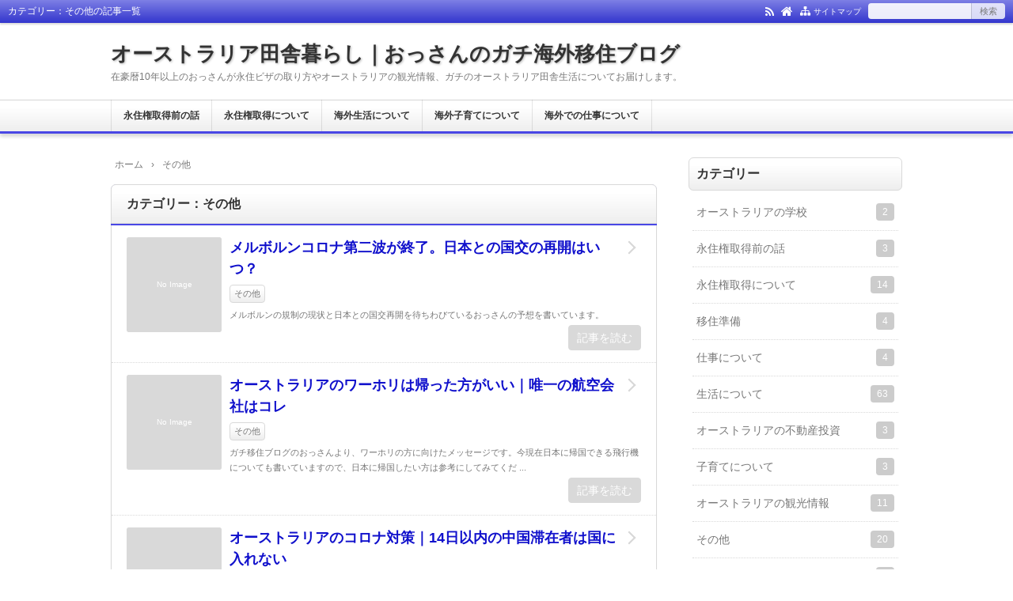

--- FILE ---
content_type: text/html; charset=UTF-8
request_url: https://ausaki.com/category/%E3%81%9D%E3%81%AE%E4%BB%96/page/2/
body_size: 23590
content:
<!DOCTYPE html>
<html lang="ja">
<head prefix="og: http://ogp.me/ns# fb: http://ogp.me/ns/fb# article: http://ogp.me/ns/article#">
<meta charset="UTF-8">
<meta name="viewport" content="width=device-width,initial-scale=1.0">
<meta name='robots' content='max-image-preview:large' />
<title>その他の関連記事 - 2ページ目｜オーストラリア田舎暮らし｜おっさんのガチ海外移住ブログ</title>
<meta name="keywords" content="その他,記事一覧" />
<meta name="description" content="その他のカテゴリー記事一覧 - 2ページ目。カテゴリ分けしずらいその他の情報です" />
<meta name="google-site-verification" content="z_Tjz9yXbh39Jy6_-U-mTvN83QCcWsFofw1otKcp7KA" />
<link rel="canonical" href="https://ausaki.com/category/%E3%81%9D%E3%81%AE%E4%BB%96/page/2/" />
<link rel="prev" href="https://ausaki.com/category/%E3%81%9D%E3%81%AE%E4%BB%96/" />
<link rel="next" href="https://ausaki.com/category/%E3%81%9D%E3%81%AE%E4%BB%96/page/3/" />
<link rel="alternate" type="application/rss+xml" title="オーストラリア田舎暮らし｜おっさんのガチ海外移住ブログ &raquo; フィード" href="https://ausaki.com/feed/" />
<link rel="alternate" type="application/rss+xml" title="オーストラリア田舎暮らし｜おっさんのガチ海外移住ブログ &raquo; コメントフィード" href="https://ausaki.com/comments/feed/" />
<link rel="alternate" type="application/rss+xml" title="オーストラリア田舎暮らし｜おっさんのガチ海外移住ブログ &raquo; その他 カテゴリーのフィード" href="https://ausaki.com/category/%e3%81%9d%e3%81%ae%e4%bb%96/feed/" />
<style id='wp-img-auto-sizes-contain-inline-css' type='text/css'>
img:is([sizes=auto i],[sizes^="auto," i]){contain-intrinsic-size:3000px 1500px}
/*# sourceURL=wp-img-auto-sizes-contain-inline-css */
</style>
<style id='wp-block-library-inline-css' type='text/css'>
:root{--wp-block-synced-color:#7a00df;--wp-block-synced-color--rgb:122,0,223;--wp-bound-block-color:var(--wp-block-synced-color);--wp-editor-canvas-background:#ddd;--wp-admin-theme-color:#007cba;--wp-admin-theme-color--rgb:0,124,186;--wp-admin-theme-color-darker-10:#006ba1;--wp-admin-theme-color-darker-10--rgb:0,107,160.5;--wp-admin-theme-color-darker-20:#005a87;--wp-admin-theme-color-darker-20--rgb:0,90,135;--wp-admin-border-width-focus:2px}@media (min-resolution:192dpi){:root{--wp-admin-border-width-focus:1.5px}}.wp-element-button{cursor:pointer}:root .has-very-light-gray-background-color{background-color:#eee}:root .has-very-dark-gray-background-color{background-color:#313131}:root .has-very-light-gray-color{color:#eee}:root .has-very-dark-gray-color{color:#313131}:root .has-vivid-green-cyan-to-vivid-cyan-blue-gradient-background{background:linear-gradient(135deg,#00d084,#0693e3)}:root .has-purple-crush-gradient-background{background:linear-gradient(135deg,#34e2e4,#4721fb 50%,#ab1dfe)}:root .has-hazy-dawn-gradient-background{background:linear-gradient(135deg,#faaca8,#dad0ec)}:root .has-subdued-olive-gradient-background{background:linear-gradient(135deg,#fafae1,#67a671)}:root .has-atomic-cream-gradient-background{background:linear-gradient(135deg,#fdd79a,#004a59)}:root .has-nightshade-gradient-background{background:linear-gradient(135deg,#330968,#31cdcf)}:root .has-midnight-gradient-background{background:linear-gradient(135deg,#020381,#2874fc)}:root{--wp--preset--font-size--normal:16px;--wp--preset--font-size--huge:42px}.has-regular-font-size{font-size:1em}.has-larger-font-size{font-size:2.625em}.has-normal-font-size{font-size:var(--wp--preset--font-size--normal)}.has-huge-font-size{font-size:var(--wp--preset--font-size--huge)}.has-text-align-center{text-align:center}.has-text-align-left{text-align:left}.has-text-align-right{text-align:right}.has-fit-text{white-space:nowrap!important}#end-resizable-editor-section{display:none}.aligncenter{clear:both}.items-justified-left{justify-content:flex-start}.items-justified-center{justify-content:center}.items-justified-right{justify-content:flex-end}.items-justified-space-between{justify-content:space-between}.screen-reader-text{border:0;clip-path:inset(50%);height:1px;margin:-1px;overflow:hidden;padding:0;position:absolute;width:1px;word-wrap:normal!important}.screen-reader-text:focus{background-color:#ddd;clip-path:none;color:#444;display:block;font-size:1em;height:auto;left:5px;line-height:normal;padding:15px 23px 14px;text-decoration:none;top:5px;width:auto;z-index:100000}html :where(.has-border-color){border-style:solid}html :where([style*=border-top-color]){border-top-style:solid}html :where([style*=border-right-color]){border-right-style:solid}html :where([style*=border-bottom-color]){border-bottom-style:solid}html :where([style*=border-left-color]){border-left-style:solid}html :where([style*=border-width]){border-style:solid}html :where([style*=border-top-width]){border-top-style:solid}html :where([style*=border-right-width]){border-right-style:solid}html :where([style*=border-bottom-width]){border-bottom-style:solid}html :where([style*=border-left-width]){border-left-style:solid}html :where(img[class*=wp-image-]){height:auto;max-width:100%}:where(figure){margin:0 0 1em}html :where(.is-position-sticky){--wp-admin--admin-bar--position-offset:var(--wp-admin--admin-bar--height,0px)}@media screen and (max-width:600px){html :where(.is-position-sticky){--wp-admin--admin-bar--position-offset:0px}}

/*# sourceURL=wp-block-library-inline-css */
</style><style id='global-styles-inline-css' type='text/css'>
:root{--wp--preset--aspect-ratio--square: 1;--wp--preset--aspect-ratio--4-3: 4/3;--wp--preset--aspect-ratio--3-4: 3/4;--wp--preset--aspect-ratio--3-2: 3/2;--wp--preset--aspect-ratio--2-3: 2/3;--wp--preset--aspect-ratio--16-9: 16/9;--wp--preset--aspect-ratio--9-16: 9/16;--wp--preset--color--black: #000000;--wp--preset--color--cyan-bluish-gray: #abb8c3;--wp--preset--color--white: #ffffff;--wp--preset--color--pale-pink: #f78da7;--wp--preset--color--vivid-red: #cf2e2e;--wp--preset--color--luminous-vivid-orange: #ff6900;--wp--preset--color--luminous-vivid-amber: #fcb900;--wp--preset--color--light-green-cyan: #7bdcb5;--wp--preset--color--vivid-green-cyan: #00d084;--wp--preset--color--pale-cyan-blue: #8ed1fc;--wp--preset--color--vivid-cyan-blue: #0693e3;--wp--preset--color--vivid-purple: #9b51e0;--wp--preset--color--main: #a7a7a7;--wp--preset--color--blue: #0000ff;--wp--preset--color--navy: #000080;--wp--preset--color--red: #ff0000;--wp--preset--color--green: #3b3dbf;--wp--preset--color--orange: #ffa500;--wp--preset--color--purple: #800080;--wp--preset--color--pink: #f19ca7;--wp--preset--color--grey: #808080;--wp--preset--color--001: #f9f9f9;--wp--preset--color--002: #f9f9f9;--wp--preset--color--003: #f9f9f9;--wp--preset--color--004: #f9f9f9;--wp--preset--color--005: #f9f9f9;--wp--preset--color--006: #f9f9f9;--wp--preset--color--007: #f9f9f9;--wp--preset--gradient--vivid-cyan-blue-to-vivid-purple: linear-gradient(135deg,rgb(6,147,227) 0%,rgb(155,81,224) 100%);--wp--preset--gradient--light-green-cyan-to-vivid-green-cyan: linear-gradient(135deg,rgb(122,220,180) 0%,rgb(0,208,130) 100%);--wp--preset--gradient--luminous-vivid-amber-to-luminous-vivid-orange: linear-gradient(135deg,rgb(252,185,0) 0%,rgb(255,105,0) 100%);--wp--preset--gradient--luminous-vivid-orange-to-vivid-red: linear-gradient(135deg,rgb(255,105,0) 0%,rgb(207,46,46) 100%);--wp--preset--gradient--very-light-gray-to-cyan-bluish-gray: linear-gradient(135deg,rgb(238,238,238) 0%,rgb(169,184,195) 100%);--wp--preset--gradient--cool-to-warm-spectrum: linear-gradient(135deg,rgb(74,234,220) 0%,rgb(151,120,209) 20%,rgb(207,42,186) 40%,rgb(238,44,130) 60%,rgb(251,105,98) 80%,rgb(254,248,76) 100%);--wp--preset--gradient--blush-light-purple: linear-gradient(135deg,rgb(255,206,236) 0%,rgb(152,150,240) 100%);--wp--preset--gradient--blush-bordeaux: linear-gradient(135deg,rgb(254,205,165) 0%,rgb(254,45,45) 50%,rgb(107,0,62) 100%);--wp--preset--gradient--luminous-dusk: linear-gradient(135deg,rgb(255,203,112) 0%,rgb(199,81,192) 50%,rgb(65,88,208) 100%);--wp--preset--gradient--pale-ocean: linear-gradient(135deg,rgb(255,245,203) 0%,rgb(182,227,212) 50%,rgb(51,167,181) 100%);--wp--preset--gradient--electric-grass: linear-gradient(135deg,rgb(202,248,128) 0%,rgb(113,206,126) 100%);--wp--preset--gradient--midnight: linear-gradient(135deg,rgb(2,3,129) 0%,rgb(40,116,252) 100%);--wp--preset--font-size--small: 13px;--wp--preset--font-size--medium: 20px;--wp--preset--font-size--large: 36px;--wp--preset--font-size--x-large: 42px;--wp--preset--spacing--20: 0.44rem;--wp--preset--spacing--30: 0.67rem;--wp--preset--spacing--40: 1rem;--wp--preset--spacing--50: 1.5rem;--wp--preset--spacing--60: 2.25rem;--wp--preset--spacing--70: 3.38rem;--wp--preset--spacing--80: 5.06rem;--wp--preset--shadow--natural: 6px 6px 9px rgba(0, 0, 0, 0.2);--wp--preset--shadow--deep: 12px 12px 50px rgba(0, 0, 0, 0.4);--wp--preset--shadow--sharp: 6px 6px 0px rgba(0, 0, 0, 0.2);--wp--preset--shadow--outlined: 6px 6px 0px -3px rgb(255, 255, 255), 6px 6px rgb(0, 0, 0);--wp--preset--shadow--crisp: 6px 6px 0px rgb(0, 0, 0);}:where(.is-layout-flex){gap: 0.5em;}:where(.is-layout-grid){gap: 0.5em;}body .is-layout-flex{display: flex;}.is-layout-flex{flex-wrap: wrap;align-items: center;}.is-layout-flex > :is(*, div){margin: 0;}body .is-layout-grid{display: grid;}.is-layout-grid > :is(*, div){margin: 0;}:where(.wp-block-columns.is-layout-flex){gap: 2em;}:where(.wp-block-columns.is-layout-grid){gap: 2em;}:where(.wp-block-post-template.is-layout-flex){gap: 1.25em;}:where(.wp-block-post-template.is-layout-grid){gap: 1.25em;}.has-black-color{color: var(--wp--preset--color--black) !important;}.has-cyan-bluish-gray-color{color: var(--wp--preset--color--cyan-bluish-gray) !important;}.has-white-color{color: var(--wp--preset--color--white) !important;}.has-pale-pink-color{color: var(--wp--preset--color--pale-pink) !important;}.has-vivid-red-color{color: var(--wp--preset--color--vivid-red) !important;}.has-luminous-vivid-orange-color{color: var(--wp--preset--color--luminous-vivid-orange) !important;}.has-luminous-vivid-amber-color{color: var(--wp--preset--color--luminous-vivid-amber) !important;}.has-light-green-cyan-color{color: var(--wp--preset--color--light-green-cyan) !important;}.has-vivid-green-cyan-color{color: var(--wp--preset--color--vivid-green-cyan) !important;}.has-pale-cyan-blue-color{color: var(--wp--preset--color--pale-cyan-blue) !important;}.has-vivid-cyan-blue-color{color: var(--wp--preset--color--vivid-cyan-blue) !important;}.has-vivid-purple-color{color: var(--wp--preset--color--vivid-purple) !important;}.has-black-background-color{background-color: var(--wp--preset--color--black) !important;}.has-cyan-bluish-gray-background-color{background-color: var(--wp--preset--color--cyan-bluish-gray) !important;}.has-white-background-color{background-color: var(--wp--preset--color--white) !important;}.has-pale-pink-background-color{background-color: var(--wp--preset--color--pale-pink) !important;}.has-vivid-red-background-color{background-color: var(--wp--preset--color--vivid-red) !important;}.has-luminous-vivid-orange-background-color{background-color: var(--wp--preset--color--luminous-vivid-orange) !important;}.has-luminous-vivid-amber-background-color{background-color: var(--wp--preset--color--luminous-vivid-amber) !important;}.has-light-green-cyan-background-color{background-color: var(--wp--preset--color--light-green-cyan) !important;}.has-vivid-green-cyan-background-color{background-color: var(--wp--preset--color--vivid-green-cyan) !important;}.has-pale-cyan-blue-background-color{background-color: var(--wp--preset--color--pale-cyan-blue) !important;}.has-vivid-cyan-blue-background-color{background-color: var(--wp--preset--color--vivid-cyan-blue) !important;}.has-vivid-purple-background-color{background-color: var(--wp--preset--color--vivid-purple) !important;}.has-black-border-color{border-color: var(--wp--preset--color--black) !important;}.has-cyan-bluish-gray-border-color{border-color: var(--wp--preset--color--cyan-bluish-gray) !important;}.has-white-border-color{border-color: var(--wp--preset--color--white) !important;}.has-pale-pink-border-color{border-color: var(--wp--preset--color--pale-pink) !important;}.has-vivid-red-border-color{border-color: var(--wp--preset--color--vivid-red) !important;}.has-luminous-vivid-orange-border-color{border-color: var(--wp--preset--color--luminous-vivid-orange) !important;}.has-luminous-vivid-amber-border-color{border-color: var(--wp--preset--color--luminous-vivid-amber) !important;}.has-light-green-cyan-border-color{border-color: var(--wp--preset--color--light-green-cyan) !important;}.has-vivid-green-cyan-border-color{border-color: var(--wp--preset--color--vivid-green-cyan) !important;}.has-pale-cyan-blue-border-color{border-color: var(--wp--preset--color--pale-cyan-blue) !important;}.has-vivid-cyan-blue-border-color{border-color: var(--wp--preset--color--vivid-cyan-blue) !important;}.has-vivid-purple-border-color{border-color: var(--wp--preset--color--vivid-purple) !important;}.has-vivid-cyan-blue-to-vivid-purple-gradient-background{background: var(--wp--preset--gradient--vivid-cyan-blue-to-vivid-purple) !important;}.has-light-green-cyan-to-vivid-green-cyan-gradient-background{background: var(--wp--preset--gradient--light-green-cyan-to-vivid-green-cyan) !important;}.has-luminous-vivid-amber-to-luminous-vivid-orange-gradient-background{background: var(--wp--preset--gradient--luminous-vivid-amber-to-luminous-vivid-orange) !important;}.has-luminous-vivid-orange-to-vivid-red-gradient-background{background: var(--wp--preset--gradient--luminous-vivid-orange-to-vivid-red) !important;}.has-very-light-gray-to-cyan-bluish-gray-gradient-background{background: var(--wp--preset--gradient--very-light-gray-to-cyan-bluish-gray) !important;}.has-cool-to-warm-spectrum-gradient-background{background: var(--wp--preset--gradient--cool-to-warm-spectrum) !important;}.has-blush-light-purple-gradient-background{background: var(--wp--preset--gradient--blush-light-purple) !important;}.has-blush-bordeaux-gradient-background{background: var(--wp--preset--gradient--blush-bordeaux) !important;}.has-luminous-dusk-gradient-background{background: var(--wp--preset--gradient--luminous-dusk) !important;}.has-pale-ocean-gradient-background{background: var(--wp--preset--gradient--pale-ocean) !important;}.has-electric-grass-gradient-background{background: var(--wp--preset--gradient--electric-grass) !important;}.has-midnight-gradient-background{background: var(--wp--preset--gradient--midnight) !important;}.has-small-font-size{font-size: var(--wp--preset--font-size--small) !important;}.has-medium-font-size{font-size: var(--wp--preset--font-size--medium) !important;}.has-large-font-size{font-size: var(--wp--preset--font-size--large) !important;}.has-x-large-font-size{font-size: var(--wp--preset--font-size--x-large) !important;}
/*# sourceURL=global-styles-inline-css */
</style>

<style id='classic-theme-styles-inline-css' type='text/css'>
/*! This file is auto-generated */
.wp-block-button__link{color:#fff;background-color:#32373c;border-radius:9999px;box-shadow:none;text-decoration:none;padding:calc(.667em + 2px) calc(1.333em + 2px);font-size:1.125em}.wp-block-file__button{background:#32373c;color:#fff;text-decoration:none}
/*# sourceURL=/wp-includes/css/classic-themes.min.css */
</style>
<link rel="stylesheet" id="main-css" href="https://ausaki.com/wp-content/themes/kaetenwp/style.css?ver=2023111032129">
<style>#ctr-in{max-width:1020px}.header-in,.footer-in,.gnav,.fsfoot{max-width:1000px}@media screen and (min-width:960px){#ctr-in{display:grid;display:-ms-grid;grid-template-columns:1fr 20px 290px;-ms-grid-columns:1fr 20px 290px}}#main{grid-area:1/1/2/2;-ms-grid-row:1;-ms-grid-column:1}#side-r{grid-area:1/3/2/4;-ms-grid-row:1;-ms-grid-column:3}@media screen and (max-width:959px){#side-r{padding-bottom:15px}}@media screen and (max-width:1049px){#ctr-in,.gnav{max-width:100%;margin:0}.header-in,.footer-in,.fsfoot,.fsbnr{max-width:100%;margin:0 10px}#ctr1,#ctr2,#ctr3{box-shadow:none;border:0}}@media screen and (min-width:960px){.fsfoot{display:grid;display:-ms-grid;grid-template-columns:1fr 20px 210px 20px 210px;-ms-grid-columns:1fr 20px 210px 20px 210px}.fi-l{grid-area:1/1/2/2;-ms-grid-row:1;-ms-grid-column:1}.fi-c{grid-area:1/3/2/4;-ms-grid-row:1;-ms-grid-column:3}.fi-r{grid-area:1/5/2/6;-ms-grid-row:1;-ms-grid-column:5}}@media screen and (min-width:800px){}[class*="table-"] tr:not([class*="-"]) th:not([class*="-"]){background-color:#a7a7a7}[class*="h2-02-main"],[class*="h2-04-main"],[class*="h3-04-main"],[class*="h3-09-main"],[class*="main"]:before,[class*="main"]>li:before,[class*="parts-"][class*="-main"],[class*="kbtn-main"] a,.b-main,.has-main-background-color{background-color:#a7a7a7}[class*="h2-02-blue"],[class*="h2-04-blue"],[class*="h3-04-blue"],[class*="h3-09-blue"],[class*="blue"]:before,[class*="blue"]>li:before,[class*="parts-"][class*="-blue"],[class*="kbtn-blue"] a,.b-blue,.has-blue-background-color{background-color:#0000ff}[class*="h2-02-navy"],[class*="h2-04-navy"],[class*="h3-04-navy"],[class*="h3-09-navy"],[class*="navy"]:before,[class*="navy"]>li:before,[class*="parts-"][class*="-navy"],[class*="kbtn-navy"] a,.b-navy,.has-navy-background-color{background-color:#000080}[class*="h2-02-red"],[class*="h2-04-red"],[class*="h3-04-red"],[class*="h3-09-red"],[class*="red"]:before,[class*="red"]>li:before,[class*="parts-"][class*="-red"],[class*="kbtn-red"] a,.b-red,.has-red-background-color{background-color:#ff0000}[class*="h2-02-green"],[class*="h2-04-green"],[class*="h3-04-green"],[class*="h3-09-green"],[class*="green"]:before,[class*="green"]>li:before,[class*="parts-"][class*="-green"],[class*="kbtn-green"] a,.b-green,.has-green-background-color{background-color:#3b3dbf}[class*="h2-02-orange"],[class*="h2-04-orange"],[class*="h3-04-orange"],[class*="h3-09-orange"],[class*="orange"]:before,[class*="orange"]>li:before,[class*="parts-"][class*="-orange"],[class*="kbtn-orange"] a,.b-orange,.has-orange-background-color{background-color:#ffa500}[class*="h2-02-purple"],[class*="h2-04-purple"],[class*="h3-04-purple"],[class*="h3-09-purple"],[class*="purple"]:before,[class*="purple"]>li:before,[class*="parts-"][class*="-purple"],[class*="kbtn-purple"] a,.b-purple,.has-purple-background-color{background-color:#800080}[class*="h2-02-pink"],[class*="h2-04-pink"],[class*="h3-04-pink"],[class*="h3-09-pink"],[class*="pink"]:before,[class*="pink"]>li:before,[class*="parts-"][class*="-pink"],[class*="kbtn-pink"] a,.b-pink,.has-pink-background-color{background-color:#f19ca7}[class*="h2-02-black"],[class*="h2-04-black"],[class*="h3-04-black"],[class*="h3-09-black"],[class*="black"]:before,[class*="black"]>li:before,[class*="parts-"][class*="-black"],[class*="kbtn-black"] a,.b-black,.has-black-background-color{background-color:#000000}[class*="h2-02-grey"],[class*="h2-04-grey"],[class*="h3-04-grey"],[class*="h3-09-grey"],[class*="grey"]:before,[class*="grey"]>li:before,[class*="parts-"][class*="-grey"],[class*="kbtn-grey"] a,.b-grey,.has-grey-background-color{background-color:#808080}[class*="h2-01-main"],[class*="h2-03-main"],[class*="h3-01-main"],[class*="h3-02-main"],[class*="h3-03-main"],[class*="h3-06-main"],[class*="h3-07-main"],[class*="ul-01-main"]>li,.border-main,.has-main-border-color{border-color:#a7a7a7}[class*="h2-01-blue"],[class*="h2-03-blue"],[class*="h3-01-blue"],[class*="h3-02-blue"],[class*="h3-03-blue"],[class*="h3-06-blue"],[class*="h3-07-blue"],[class*="ul-01-blue"]>li,.border-blue,.has-blue-border-color{border-color:#0000ff}[class*="h2-01-navy"],[class*="h2-03-navy"],[class*="h3-01-navy"],[class*="h3-02-navy"],[class*="h3-03-navy"],[class*="h3-06-navy"],[class*="h3-07-navy"],[class*="ul-01-navy"]>li,.border-navy,.has-navy-border-color{border-color:#000080}[class*="h2-01-red"],[class*="h2-03-red"],[class*="h3-01-red"],[class*="h3-02-red"],[class*="h3-03-red"],[class*="h3-06-red"],[class*="h3-07-red"],[class*="ul-01-red"]>li,.border-red,.has-red-border-color{border-color:#ff0000}[class*="h2-01-green"],[class*="h2-03-green"],[class*="h3-01-green"],[class*="h3-02-green"],[class*="h3-03-green"],[class*="h3-06-green"],[class*="h3-07-green"],[class*="ul-01-green"]>li,.border-green,.has-green-border-color{border-color:#3b3dbf}[class*="h2-01-orange"],[class*="h2-03-orange"],[class*="h3-01-orange"],[class*="h3-02-orange"],[class*="h3-03-orange"],[class*="h3-06-orange"],[class*="h3-07-orange"],[class*="ul-01-orange"]>li,.border-orange,.has-orange-border-color{border-color:#ffa500}[class*="h2-01-purple"],[class*="h2-03-purple"],[class*="h3-01-purple"],[class*="h3-02-purple"],[class*="h3-03-purple"],[class*="h3-06-purple"],[class*="h3-07-purple"],[class*="ul-01-purple"]>li,.border-purple,.has-purple-border-color{border-color:#800080}[class*="h2-01-pink"],[class*="h2-03-pink"],[class*="h3-01-pink"],[class*="h3-02-pink"],[class*="h3-03-pink"],[class*="h3-06-pink"],[class*="h3-07-pink"],[class*="ul-01-pink"]>li,.border-pink,.has-pink-border-color{border-color:#f19ca7}[class*="h2-01-black"],[class*="h2-03-black"],[class*="h3-01-black"],[class*="h3-02-black"],[class*="h3-03-black"],[class*="h3-06-black"],[class*="h3-07-black"],[class*="ul-01-black"]>li,.border-black,.has-black-border-color{border-color:#000000}[class*="h2-01-grey"],[class*="h2-03-grey"],[class*="h3-01-grey"],[class*="h3-02-grey"],[class*="h3-03-grey"],[class*="h3-06-grey"],[class*="h3-07-grey"],[class*="ul-01-grey"]>li,.border-grey,.has-grey-border-color{border-color:#808080}[class*="main"]>li:before,.t-main,.has-main-color{color:#a7a7a7}[class*="blue"]>li:before,.t-blue,.has-blue-color{color:#0000ff}[class*="navy"]>li:before,.t-navy,.has-navy-color{color:#000080}[class*="red"]>li:before,.t-red,.has-red-color{color:#ff0000}[class*="green"]>li:before,.t-green,.has-green-color{color:#3b3dbf}[class*="orange"]>li:before,.t-orange,.has-orange-color{color:#ffa500}[class*="purple"]>li:before,.t-purple,.has-purple-color{color:#800080}[class*="pink"]>li:before,.t-pink,.has-pink-color{color:#f19ca7}[class*="black"]>li:before,.t-black,.has-black-color{color:#000000}[class*="grey"]>li:before,.t-grey,.has-grey-color{color:#808080}.has-white-color{color:#fff}[class*="h2-02-001"],[class*="h2-04-001"],[class*="h3-04-001"],[class*="h3-09-001"],[class*="-001"]:before,[class*="-001"]>li:before,[class*="parts-"][class*="-001"],[class*="kbtn-001"] a,.has-001-background-color{background-color:#f9f9f9}[class*="h2-02-002"],[class*="h2-04-002"],[class*="h3-04-002"],[class*="h3-09-002"],[class*="-002"]:before,[class*="-002"]>li:before,[class*="parts-"][class*="-002"],[class*="kbtn-002"] a,.has-002-background-color{background-color:#f9f9f9}[class*="h2-02-003"],[class*="h2-04-003"],[class*="h3-04-003"],[class*="h3-09-003"],[class*="-003"]:before,[class*="-003"]>li:before,[class*="parts-"][class*="-003"],[class*="kbtn-003"] a,.has-003-background-color{background-color:#f9f9f9}[class*="h2-02-004"],[class*="h2-04-004"],[class*="h3-04-004"],[class*="h3-09-004"],[class*="-004"]:before,[class*="-004"]>li:before,[class*="parts-"][class*="-004"],[class*="kbtn-004"] a,.has-004-background-color{background-color:#f9f9f9}[class*="h2-02-005"],[class*="h2-04-005"],[class*="h3-04-005"],[class*="h3-09-005"],[class*="-005"]:before,[class*="-005"]>li:before,[class*="parts-"][class*="-005"],[class*="kbtn-005"] a,.has-005-background-color{background-color:#f9f9f9}[class*="h2-02-006"],[class*="h2-04-006"],[class*="h3-04-006"],[class*="h3-09-006"],[class*="-006"]:before,[class*="-006"]>li:before,[class*="parts-"][class*="-006"],[class*="kbtn-006"] a,.has-006-background-color{background-color:#f9f9f9}[class*="h2-02-007"],[class*="h2-04-007"],[class*="h3-04-007"],[class*="h3-09-007"],[class*="-007"]:before,[class*="-007"]>li:before,[class*="parts-"][class*="-007"],[class*="kbtn-007"] a,.has-007-background-color{background-color:#f9f9f9}[class*="h2-01-001"],[class*="h2-03-001"],[class*="h3-01-001"],[class*="h3-02-001"],[class*="h3-03-001"],[class*="h3-06-001"],[class*="h3-07-001"],[class*="ul-01-001"]>li,.has-001-border-color{border-color:#f9f9f9}[class*="h2-01-002"],[class*="h2-03-002"],[class*="h3-01-002"],[class*="h3-02-002"],[class*="h3-03-002"],[class*="h3-06-002"],[class*="h3-07-002"],[class*="ul-01-002"]>li,.has-002-border-color{border-color:#f9f9f9}[class*="h2-01-003"],[class*="h2-03-003"],[class*="h3-01-003"],[class*="h3-02-003"],[class*="h3-03-003"],[class*="h3-06-003"],[class*="h3-07-003"],[class*="ul-01-003"]>li,.has-003-border-color{border-color:#f9f9f9}[class*="h2-01-004"],[class*="h2-03-004"],[class*="h3-01-004"],[class*="h3-02-004"],[class*="h3-03-004"],[class*="h3-06-004"],[class*="h3-07-004"],[class*="ul-01-004"]>li,.has-004-border-color{border-color:#f9f9f9}[class*="h2-01-005"],[class*="h2-03-005"],[class*="h3-01-005"],[class*="h3-02-005"],[class*="h3-03-005"],[class*="h3-06-005"],[class*="h3-07-005"],[class*="ul-01-005"]>li,.has-005-border-color{border-color:#f9f9f9}[class*="h2-01-006"],[class*="h2-03-006"],[class*="h3-01-006"],[class*="h3-02-006"],[class*="h3-03-006"],[class*="h3-06-006"],[class*="h3-07-006"],[class*="ul-01-006"]>li,.has-006-border-color{border-color:#f9f9f9}[class*="h2-01-007"],[class*="h2-03-007"],[class*="h3-01-007"],[class*="h3-02-007"],[class*="h3-03-007"],[class*="h3-06-007"],[class*="h3-07-007"],[class*="ul-01-007"]>li,.has-007-border-color{border-color:#f9f9f9}[class*="-001"]>li:before,.has-001-color{color:#f9f9f9}[class*="-002"]>li:before,.has-002-color{color:#f9f9f9}[class*="-003"]>li:before,.has-003-color{color:#f9f9f9}[class*="-004"]>li:before,.has-004-color{color:#f9f9f9}[class*="-005"]>li:before,.has-005-color{color:#f9f9f9}[class*="-006"]>li:before,.has-006-color{color:#f9f9f9}[class*="-007"]>li:before,.has-007-color{color:#f9f9f9}.m-yellow,a.m-yellow{background-color:#ffff99}.m-blue,a.m-blue{background-color:#b2d8ff}.m-red,a.m-red{background-color:#ffb2b2}.m-green,a.m-green{background-color:#ccffcc}.m-orange,a.m-orange{background-color:#ffcc99}.m-pink,a.m-pink{background-color:#ffcce5}.l-yellow{background:linear-gradient(transparent 70%, #ffff99 70%)}.l-blue{background:linear-gradient(transparent 70%, #b2d8ff 70%)}.l-red{background:linear-gradient(transparent 70%, #ffb2b2 70%)}.l-green{background:linear-gradient(transparent 70%, #ccffcc 70%)}.l-orange{background:linear-gradient(transparent 70%, #ffcc99 70%)}.l-pink{background:linear-gradient(transparent 70%, #ffcce5 70%)}[class*="h2-01"],[class*="h3-01"]{border-top-color:#c0c0c0}[class*="h3-01"]{border-left-color:#c0c0c0;border-right-color:#c0c0c0}[class*="h3-06"],[class*="ul-01"]>li{border-bottom-color:#c0c0c0}[class*="ol-03"]>li:before,[class*="ol-04"]>li:before,blockquote[class*="-"]:before,[class*="box-alert"]:before,[class*="box-info"]:before,[class*="box-que"]:before,[class*="i-"]:before{background:none}[class*="ul-03"]>li:before,[class*="ol-01"]>li:before,[class*="ol-02"]>li:before{color:#fff}[class*="ul-09"]>li:before{color:inherit}[class*="kbtn"] a:hover,.cbtn:hover{border-color:#ccc;background-color:#ccc;color:#fff}.hnav-outer,.gnav-outer,.gnav a:hover,#footer,.art-ttl,.side-ttl,.list-ttl,.related-ttl,.cms-ttl,.fsmain-ttl,.ul-kl li a:hover:before{background-color:#282bd3}.more-link:hover,.kl-cat a:hover,.kl-read a:hover,.reply a:hover,.tabmenu:hover,.fbtn a:hover,.pager a:hover,.post-pager a:hover span,[type="submit"]:hover,[type="button"]:hover{border-color:#4947e5;background-color:#282bd3}[class*="-ttl-outer"]{border-color:#4947e5;background-color:#4947e5}#header,#footer{border-color:#4947e5}.side-ttl-outer{background:none}a:link{color:#1111cc}a:visited{color:#800080}body,.blog-ttl a,.gnav a,.art-ttl a,.side-ttl,.reply a,.tabmenu.active,.tabmenu.active:hover,[type="submit"],[type="button"],.fsmain:not(.widget_text) a,.fsmain2:not(.widget_text) a,main .card a,main .kpp a,main .krc a{color:#333333}.blog-desc,.blog-desc2,.read-time2,.art-head,.art-foot,.af-info a,.pankuzu,.kl-info,.kl-info a,.cm-label,.pn-txt,.pager a,.pager span,.post-pager a span,#pc-s-sbmt,.art-head a,.af a,.pankuzu a{color:#777777}.side,.ad4,.fs3crl,.side:not(.widget_text) a,.side .card a{color:#777777}.header-outer{background-color:#ffffff}.gnav-outer{background-color:#ffffff}.art-ttl{background-color:#ffffff}.side-ttl{background-color:#ffffff;border:solid 1px #d9d9d9}.list-ttl,.related-ttl,.cms-ttl,.fsmain-ttl{background-color:#ffffff;border:solid 1px #d9d9d9}.more-link{border:solid 1px #333333;background:#ffffff}a.more-link{color:#333333}.fsbnr,.fsbnr a{color:#777777}.fbody,.fbody .kpp-view,.fbody .kpp-info,.fbody .krc-info,.fbody .krc-author,.fbody .krc-txt,.fbody:not(.widget_text) a{color:#777777}.fbody .card a{color:#333333}.fbody .ttxt-l,.fbody .ttxt-r{color:#333333}.sitemap a,a[class*="h2-"],a[class*="h3-"],[class*="h2-"] a,[class*="h3-"] a{color:inherit}main .sm-post li li a:visited,main .sm-page a:visited{color:#800080}a:hover,.side:not(.widget_text) a:hover,.fsmain:not(.widget_text) a:hover,.fsmain2:not(.widget_text) a:hover,.fbody:not(.widget_text) a:hover,.tgl-cm:hover,main .sm-post li li a:hover,main .sm-page a:hover,a:hover .card-ttl,a:hover .kpp-ttl,a:hover .krc-ttl{color:#ff0000}.hnav a,.kl-read a,.fbtn a,.cta-btn a,[class*="kbtn"] a:hover,a.t-white,.wp-block-button a,.wp-block-gallery a,a[class*="h2-02"],a[class*="h2-04"],a[class*="h3-04"],a[class*="h3-09"]{color:#fff}.side [class*="kbtn"] a:not([class^="h"]),.side [class*="kbtn"] a:hover,.side a.t-white,.side .wp-block-button a,.side .wp-block-gallery a,.side a[class*="h2-02"],.side a[class*="h2-04"],.side a[class*="h2-07"],.side a[class*="h3-04"],.side a[class*="h3-09"],.side [class*="h2-02"] a,.side [class*="h2-04"] a,.side [class*="h2-07"] a,.side [class*="h3-04"] a,.side [class*="h3-09"] a{color:#fff}.tabmenu.active,.pc-form [type="submit"],[type="button"]{border-color:rgba(0,0,0,.15)}.card:hover .card-info{color:#777}.kpp ol li:before{background:#555555}.kpp ol li:nth-child(-n+3):before{background:#e8383d}.list .kl>li:last-child>a:hover{border-radius:0 0 6px 6px}.related .kl>li:last-child>a:hover{border-radius:0 0 6px 6px}.read-time1{position:static;text-align:right}@media screen and (max-width:959px){.gnav,.gnav a,.gnav a:hover,.gnav li,.gnav li:last-child{box-shadow:none;border:0}#main{padding-top:15px}}@media screen and (max-width:799px){#header{box-shadow:0 2px 2px rgba(0,0,0,.15)}.header-outer{padding:15px 0}.hnav{display:block;height:28px;overflow:hidden;padding:0 100px 0 10px;border-top:none}.blog-ttl,.blog-desc{width:auto;padding:0}.gnav-outer{border:0;background:none}.gnav{display:none;width:100%;margin:0;padding:0;text-align:left}.gnav-r{width:auto;margin:0;padding:65px 10px 10px;background:rgba(0,0,0,.75)}.gnav a{margin:0;padding:10px;border-radius:0;font-weight:400;color:#fff}.gnav a:hover{background:#111}.gnav ul{margin:0;text-align:left}}@media screen and (max-width:666px){.ad{display:block}.ad-l,.ad-r{width:auto}.ad-r{margin-top:15px}}@media screen and (max-width:666px){[class$="imgl"],[class$="imgr"]{float:none;margin:5px auto}[class*="text00"]{min-height:0}img.alignleft,img.alignright,.wp-caption.alignleft,.wp-caption.alignright{display:block;float:none;margin:auto}.flexbox,.is-style-flexbox>[class*="wp-block-group"]{display:block}.flexbox.row-reverse,.is-style-flexbox.row-reverse>[class*="wp-block-group"]{display:flex;flex-direction:column-reverse}.flexbox>[class*="margin-l-"]:not(.margin-l-auto),.is-style-flexbox [class*="margin-l-"]:not(.margin-l-auto){margin-left:0}.flexbox>[class*="margin-r-"]:not(.margin-r-auto),.is-style-flexbox [class*="margin-r-"]:not(.margin-r-auto){margin-right:0}}@media screen and (min-width:800px){.gnav ul ul{position:absolute;top:100%;left:0;z-index:99;width:200px;margin:0;background:rgba(0,0,0,.6)}.gnav ul ul ul{top:0;left:100%}.gnav ul ul ul ul{left:-100%;width:100%;background:rgba(0,0,0,.8)}.gnav ul ul ul ul ul{top:0;left:100%}.gnav ul ul ul ul ul ul{left:-100%;width:100%;background:rgba(0,0,0,.6)}.gnav li li:last-child{border:0}.gnav li li{float:left;overflow:hidden;width:100%;height:0}.gnav li:hover>ul>li{overflow:visible;height:40px}.gnav li li a{white-space:nowrap;display:block;line-height:40px;overflow:hidden;padding:0 10px;box-shadow:none;border:0;border-radius:0;font-weight:400;text-align:left;color:#fff}.gnav ul ul li>ul:before,.gnav ul ul ul ul li>ul:before{position:absolute;top:13px;left:-10px;content:"";border:solid 7px transparent;border-left-color:#fff}.gnav ul ul ul li>ul:before,.gnav ul ul ul ul ul li>ul:before{left:200%;margin-left:-20px;-webkit-transform:rotate(180deg);transform:rotate(180deg)}.gnav ul ul ul ul li>ul:before{margin:0;-webkit-transform:rotate(0deg);transform:rotate(0deg)}}select{border:solid 1px #d9d9d9}</style>
<script type="text/javascript" src="https://ausaki.com/wp-includes/js/jquery/jquery.min.js?ver=3.7.1" id="jquery-core-js"></script>
<script type="text/javascript" src="https://ausaki.com/wp-includes/js/jquery/jquery-migrate.min.js?ver=3.4.1" id="jquery-migrate-js"></script>
<link rel="https://api.w.org/" href="https://ausaki.com/wp-json/" /><link rel="alternate" title="JSON" type="application/json" href="https://ausaki.com/wp-json/wp/v2/categories/6" /><link rel="EditURI" type="application/rsd+xml" title="RSD" href="https://ausaki.com/xmlrpc.php?rsd" />
<meta name="generator" content="WordPress 6.9" />

<!-- BEGIN: WP Social Bookmarking Light HEAD --><script>
    (function (d, s, id) {
        var js, fjs = d.getElementsByTagName(s)[0];
        if (d.getElementById(id)) return;
        js = d.createElement(s);
        js.id = id;
        js.src = "//connect.facebook.net/ja_JP/sdk.js#xfbml=1&version=v2.7";
        fjs.parentNode.insertBefore(js, fjs);
    }(document, 'script', 'facebook-jssdk'));
</script>
<style type="text/css">.wp_social_bookmarking_light{
    border: 0 !important;
    padding: 10px 0 20px 0 !important;
    margin: 0 !important;
}
.wp_social_bookmarking_light div{
    float: left !important;
    border: 0 !important;
    padding: 0 !important;
    margin: 0 5px 0px 0 !important;
    min-height: 30px !important;
    line-height: 18px !important;
    text-indent: 0 !important;
}
.wp_social_bookmarking_light img{
    border: 0 !important;
    padding: 0;
    margin: 0;
    vertical-align: top !important;
}
.wp_social_bookmarking_light_clear{
    clear: both !important;
}
#fb-root{
    display: none;
}
.wsbl_facebook_like iframe{
    max-width: none !important;
}
.wsbl_pinterest a{
    border: 0px !important;
}
</style>
<!-- END: WP Social Bookmarking Light HEAD -->
</head>
<body class="archive paged category category-6 paged-2 category-paged-2 wp-theme-kaetenwp" itemscope itemtype="http://schema.org/WebPage">
<div id="container">
<div id="ctr1">
<header id="header" itemscope itemtype="http://schema.org/WPHeader">
<div class="hnav-outer"><div class="hnav">
<div class="hnav-l"><h1 class="h1-ttl">カテゴリー：その他の記事一覧</h1>
</div>
<div class="hnav-r"><ul>
<li><a href="https://ausaki.com/feed/" target="_blank" rel="noopener" title="RSS"><i class="i-rss"></i></a></li>
<li><a href="https://ausaki.com/" title="HOME"><i class="i-home"></i></a></li>
<li><a href="https://ausaki.com/sitemap" title="サイトマップ"><i class="i-sitemap"></i></a></li>
<li class="hn-txt"><a href="https://ausaki.com/sitemap">サイトマップ</a></li>
<li><form action="https://ausaki.com/" method="get" class="pc-form" name="pc-form"><input type="text" name="s" value="" /><input type="submit" value="検索" /></form></li>
</ul></div>
</div></div>
<div class="header-outer">
<a href="https://ausaki.com/">
<div class="header-in">
<div class="header-l">
<p class="blog-ttl"><a href="https://ausaki.com/" title="オーストラリア田舎暮らし｜おっさんのガチ海外移住ブログ">オーストラリア田舎暮らし｜おっさんのガチ海外移住ブログ</a></p>
<p class="blog-desc">在豪暦10年以上のおっさんが永住ビザの取り方やオーストラリアの観光情報、ガチのオーストラリア田舎生活についてお届けします。</p>
</div>
<div class="header-r">
</div>
</div></a>
</div>
<nav class="gnav-outer" itemscope itemtype="http://schema.org/SiteNavigationElement">
<div class="gnav">
<div class="gnav-r">
<form action="https://ausaki.com/" method="get" class="sp-form" name="sp-form"><input type="text" name="s" value="" /><input type="submit" value="検索" /></form>
<div class="sp-smap"><a href="https://ausaki.com/sitemap"><i class="i-sitemap"></i><span class="txt">サイトマップ</span></a></div>
<ul><li><a href="https://ausaki.com/category/%e6%b0%b8%e4%bd%8f%e6%a8%a9%e5%8f%96%e5%be%97%e5%89%8d%e3%81%ae%e8%a9%b1/">永住権取得前の話</a></li>
<li><a href="https://ausaki.com/category/%e6%b0%b8%e4%bd%8f%e6%a8%a9%e5%8f%96%e5%be%97%e3%81%ab%e3%81%a4%e3%81%84%e3%81%a6/">永住権取得について</a></li>
<li><a href="https://ausaki.com/category/%e7%94%9f%e6%b4%bb%e3%81%ab%e3%81%a4%e3%81%84%e3%81%a6/">海外生活について</a></li>
<li><a href="https://ausaki.com/category/%e5%ad%90%e8%82%b2%e3%81%a6%e3%81%ab%e3%81%a4%e3%81%84%e3%81%a6/">海外子育てについて</a></li>
<li><a href="https://ausaki.com/category/%e4%bb%95%e4%ba%8b%e3%81%ab%e3%81%a4%e3%81%84%e3%81%a6/">海外での仕事について</a></li>
</ul></div></div></nav>
</header>
<div id="ctr2">
<div id="ctr3">
<div id="ctr-in">
<main id="main" itemprop="mainContentOfPage" itemscope itemtype="http://schema.org/WebPageElement">
<div class="pankuzu"><div class="pankuzu-in"><ul itemscope itemtype="http://schema.org/BreadcrumbList"><span itemprop="name" class="name">パンくずリスト</span><li itemscope itemprop="itemListElement" itemtype="http://schema.org/ListItem"><a itemprop="item" href="https://ausaki.com/"><span itemprop="name">ホーム</span></a><meta itemprop="position" content="1" /></li><li>&rsaquo;</li><li itemscope itemprop="itemListElement" itemtype="http://schema.org/ListItem"><span itemprop="name">その他</span><meta itemprop="position" content="2" /></li></ul></div></div>
<article class="list">
<div class="list-ttl-outer"><div class="list-ttl">
カテゴリー：その他
</div></div>
<div class="list-body">
<ul class="kl">
<li><a href="https://ausaki.com/secondwavefinished/"><article class="kl-in"><div class="kl-l"><div class="noimg">No Image</div></div><div class="kl-r"><ul class="ul-kl"><li class="kl-list"><a href="https://ausaki.com/secondwavefinished/">メルボルンコロナ第二波が終了。日本との国交の再開はいつ？</a></li></ul><div class="kl-info"><p class="kl-cat"><a href="https://ausaki.com/category/%e3%81%9d%e3%81%ae%e4%bb%96/" rel="category tag">その他</a></p><p class="kl-desc">メルボルンの規制の現状と日本との国交再開を待ちわびているおっさんの予想を書いています。</p></div><div class="kl-read"><a href="https://ausaki.com/secondwavefinished/">記事を読む</a></div></div></article></a></li>
<li><a href="https://ausaki.com/gohomeworkingholiday/"><article class="kl-in"><div class="kl-l"><div class="noimg">No Image</div></div><div class="kl-r"><ul class="ul-kl"><li class="kl-list"><a href="https://ausaki.com/gohomeworkingholiday/">オーストラリアのワーホリは帰った方がいい｜唯一の航空会社はコレ</a></li></ul><div class="kl-info"><p class="kl-cat"><a href="https://ausaki.com/category/%e3%81%9d%e3%81%ae%e4%bb%96/" rel="category tag">その他</a></p><p class="kl-desc">ガチ移住ブログのおっさんより、ワーホリの方に向けたメッセージです。今現在日本に帰国できる飛行機についても書いていますので、日本に帰国したい方は参考にしてみてくだ ...</p></div><div class="kl-read"><a href="https://ausaki.com/gohomeworkingholiday/">記事を読む</a></div></div></article></a></li>
<li><a href="https://ausaki.com/australiacorona/"><article class="kl-in"><div class="kl-l"><div class="noimg">No Image</div></div><div class="kl-r"><ul class="ul-kl"><li class="kl-list"><a href="https://ausaki.com/australiacorona/">オーストラリアのコロナ対策｜14日以内の中国滞在者は国に入れない</a></li></ul><div class="kl-info"><p class="kl-cat"><a href="https://ausaki.com/category/%e3%81%9d%e3%81%ae%e4%bb%96/" rel="category tag">その他</a></p><p class="kl-desc">オーストラリアのコロナウィルス対策や日本の対策について思ったことを書いています。</p></div><div class="kl-read"><a href="https://ausaki.com/australiacorona/">記事を読む</a></div></div></article></a></li>
<li><a href="https://ausaki.com/jetstarsaleyabai/"><article class="kl-in"><div class="kl-l"><div class="noimg">No Image</div></div><div class="kl-r"><ul class="ul-kl"><li class="kl-list"><a href="https://ausaki.com/jetstarsaleyabai/">ジェットスターって性格悪っ｜実際に起こったトラブル事例</a></li></ul><div class="kl-info"><p class="kl-cat"><a href="https://ausaki.com/category/%e3%81%9d%e3%81%ae%e4%bb%96/" rel="category tag">その他</a></p><p class="kl-desc">こんにちは、ガチ移住ブログのおっさんです。ジェットスターって本当に安いですよね。つい最近もオーストラリアから日本往復への往復が片道フリーになるセールをやっていま ...</p></div><div class="kl-read"><a href="https://ausaki.com/jetstarsaleyabai/">記事を読む</a></div></div></article></a></li>
</ul>
</div>
</article>
<div class="pager"><a href="https://ausaki.com/">ホーム</a><span>Page 2 / 5</span><a href="https://ausaki.com/category/%E3%81%9D%E3%81%AE%E4%BB%96/">&lsaquo; 前</a><a href="https://ausaki.com/category/%E3%81%9D%E3%81%AE%E4%BB%96/" class="inactive">1</a><span class="current">2</span><a href="https://ausaki.com/category/%E3%81%9D%E3%81%AE%E4%BB%96/page/3/" class="inactive">3</a><a href="https://ausaki.com/category/%E3%81%9D%E3%81%AE%E4%BB%96/page/4/" class="inactive">4</a><a href="https://ausaki.com/category/%E3%81%9D%E3%81%AE%E4%BB%96/page/5/" class="inactive">5</a><a href="https://ausaki.com/category/%E3%81%9D%E3%81%AE%E4%BB%96/page/3/">次 &rsaquo;</a></div>
<article id="post-1136" class="art">
<header class="art-ttl-outer">
<div class="art-ttl"><a href="https://ausaki.com/secondwavefinished/">メルボルンコロナ第二波が終了。日本との国交の再開はいつ？</a></div>
</header>
<div class="art-body article-body">
<div class="art-head">
<div class="ah-info">
<ul>
<li><i class="i-folder-o"></i><a href="https://ausaki.com/category/%e3%81%9d%e3%81%ae%e4%bb%96/" rel="category tag">その他</a></li>
</ul>
</div>
</div>
<div class="the-content">
<p><strong>【2020.10.20】</strong></p>
<p>&nbsp;</p>
<p>こんにちは、おっさんです。</p>
<p>&nbsp;</p>
<p>最近、日本のテレビをスリングボックスで見ていますが、出川がバイクで旅をする番組にはまっています（笑）。ほんと日本のテレビは面白いですよね。</p>
<p>&nbsp;</p>
<p>オーストラリアのほうですが、コロナ新規患者の低下に伴い、メルボルンの（世界一？）厳しいコロナの規制が少しづつ解除されてきています。</p>
<p>&nbsp;</p>
<p>こうなってくると日本との自由な往来はいつになるのでしょうか？気になりますよね。僕も毎日、すしとかラーメンのバク食いユーチューブをみて、あれも食いたい、これも食いたいと妄想しています。。。</p>
<p>&nbsp;</p>
<p><strong>■メルボルン都市圏の規制解除（2020.10.18から）</strong></p>
<p>&nbsp;</p>
<p>自宅から半径5km以内の外出に限る</p>
<p>↓変更後</p>
<p>自宅から半径25km圏内に変更</p>
<p>&nbsp;</p>
<p>運動や人に会うための外出は2時間まで</p>
<p>↓変更後</p>
<p>制限なし</p>
<p>&nbsp;</p>
<p>グループでは集まれない</p>
<p>↓変更後</p>
<p>屋外で10人までは集まれる</p>
<p>&nbsp;</p>
<p>ゴルフ・テニス・スケートパークは閉鎖</p>
<p>↓変更後</p>
<p>できるようになった</p>
<p>&nbsp;</p>
<p>美容院は閉鎖</p>
<p>↓変更後</p>
<p>オープンできるようになった</p>
<p>&nbsp;</p>
<p>今後、11月1日からまた少しづつ制限が解除されていきます。</p>
<p>&nbsp;</p>
<p><strong>■いつ日本に行けるのか？</strong></p>
<p>&nbsp;</p>
<p>・10月16日からニュージーランドの人を受け入れ開始</p>
<p>&nbsp;</p>
<p>正確にいうとニュージーランドからオーストラリアには隔離制限なしで来ることはできますが、オーストラリアからニュージーランドに行く際は、ニュージーランドで14日間の隔離制限を求められる、、、ということです。</p>
<p>&nbsp;</p>
<p>しかも、ニュージーランドから来れるのは現在シドニーとダーウィンの2か所だけ。今後はアデレードにも来れるようになるとのことですが、自由に行き来できる。。。という言葉には程遠いですね。</p>
<p>&nbsp;</p>
<p>とはいえ、これが国境再開の第一歩であることには間違いありません。</p>
<p>&nbsp;</p>
<p>このことから推測するに、日本とオーストラリアの国境再開は、おそらくこんな形で進んでいくのではないかと思います。</p>
<p>&nbsp;</p>
<p>●ワクチン前は？</p>
<p>・日本はオーストラリアからの人を14日間の隔離制限なしで受け入れるが、オーストラリアは日本からの人を隔離制限なしでは受け入れない。（日本からオーストラリアに戻ってきたら14日間の隔離が必要）</p>
<p>・観光ではなく留学やビジネス目的に限る。</p>
<p>※特に留学はオーストラリアの一大ビジネスの一つですから首相も早めの留学生受け入れ再開をしたいとの見解を示しています。留学＝学問ではなく、オーストラリアにとっては、留学＝お金ですからこれはある意味仕方がないのかもしれません。</p>
<p>&nbsp;</p>
<p>●ワクチン後は？</p>
<p>・ワクチン接種証明が必要（WHOが承認しているものに限る）</p>
<p>・観光もビジネスもOK</p>
<p>&nbsp;</p>
<p>時期は、留学は2020年末、ビジネス目的のほうが2021年の3月ごろから、そしてワクチン後のほうが2021年の6月ごろからになるのではないかと勝手に推測しています。</p>
</div>
<div class="art-foot">
<div class="af">
<div class="af-l"><div class="afttl"><i class="i-folder-o"></i>カテゴリー</div><div class="afbody"><a href="https://ausaki.com/category/%e3%81%9d%e3%81%ae%e4%bb%96/" rel="category tag">その他</a></div></div>
<div class="af-r"><div class="afttl"><i class="i-tags"></i>タグ</div><div class="afbody"></div></div>
</div>
<ul class="af-info">
<li class="af-cms"><i class="i-cms2"></i><a href="https://ausaki.com/secondwavefinished/#cms">コメント</a></li>
<li class="af-tbs"><i class="i-cms2"></i>トラックバック</li>
<li class="author"><i class="i-user2"></i><a href="https://ausaki.com/author/ausaki/">ausaki</a></li>
</ul>
</div>
</div>
</article>
<article id="post-833" class="art">
<header class="art-ttl-outer">
<div class="art-ttl"><a href="https://ausaki.com/gohomeworkingholiday/">オーストラリアのワーホリは帰った方がいい｜唯一の航空会社はコレ</a></div>
</header>
<div class="art-body article-body">
<div class="art-head">
<div class="ah-info">
<ul>
<li><i class="i-folder-o"></i><a href="https://ausaki.com/category/%e3%81%9d%e3%81%ae%e4%bb%96/" rel="category tag">その他</a></li>
</ul>
</div>
</div>
<div class="the-content">
<p><strong>【2020年3月26日】</strong></p>
<p>&nbsp;</p>
<p><strong>■ワーホリでオーストラリアに来ている方へ</strong></p>
<p>&nbsp;</p>
<p>こんにちは、ガチ移住ブログのおっさんです。</p>
<p>&nbsp;</p>
<p>今世界の国々は、例のウィルスのせいで特殊な状況下にあります。オーストラリアも例外ではなく、昨日できていたことが今日できないという日々がここ2週間くらい毎日続いています。</p>
<p>&nbsp;</p>
<p>ワーホリで来ている方もたくさんいますよね。中には今年に入ってからワーホリでオーストラリアに来たという方もいることと思います。</p>
<p>&nbsp;</p>
<p>ワクワク・ドキドキしながら初めて海外に出たという方も、最初は緊張していたけど最近生活に慣れてきて、これから海外生活を楽しむぞ～と気合が入っている方もいることでしょう。</p>
<p>&nbsp;</p>
<p>僕もワーホリ経験者なので気持ちは痛いほどわかりますが、ここは一旦日本に帰った方が良いと思います。</p>
<p>&nbsp;</p>
<p>特にこんな方はすごくリスキーです。</p>
<p>・お金があまりない</p>
<p>・海外旅行保険に入ってない</p>
<p>・来たばかりで頼れる知り合いがいない</p>
<p>&nbsp;</p>
<p>メルボルン領事館のワーホリの方へのメッセージ読みました？</p>
<p><a href="https://www.melbourne.au.emb-japan.go.jp/itpr_ja/workingholiday.html" target="_blank" rel="noopener noreferrer">→読んでない方はコチラ</a></p>
<p>&nbsp;</p>
<p>いま世界中でどんどん飛行機が運休になってきていますから、今大丈夫の飛行機でも今後どうなるかは一切わかりませんし、保証なんてそれこそありません。</p>
<p>&nbsp;</p>
<p><strong>■今日本に変える手段はコレだけ</strong></p>
<p>&nbsp;</p>
<p>2020年3月26日現在、オーストラリアから日本への飛行機のほぼ全てが運休されていますが（もしくはあと数日で運休に入る）、唯一<strong>シドニー→羽田間の全日空だけは週に7日（つまり毎日）、4月以降も飛ぶ予定です。</strong>（<a href="https://www.anahd.co.jp/group/pr/202003/20200326-4.html" target="_blank" rel="noopener noreferrer">→全日空のプレスリリースはコチラ</a>）</p>
<p>&nbsp;</p>
<p>おそらくこれは、オーストラリアから日本に帰る人、そして日本からオーストラリアに帰る人のための民間飛行機としてわざと残しているものと思われますが、この状況がいつまで続くかわかりません。</p>
<p>&nbsp;</p>
<p>これが止まったらそう簡単には帰れません。帰ろうかどうしようか？？迷っている人は今すぐ決断して日本に帰る準備を整えたほうが良いかと思います。</p>
<p>&nbsp;</p>
<p>ほんと、こればかりは誰が悪いわけでもなく（中●か）、単に運が悪かっただけ。特殊な状況ですからくれぐれも安全最優先で行動することを心がけてください。</p>
<p>&nbsp;</p>
<p>オーストラリアは逃げはしません。安全確認ができ次第また思いっきり楽しみに帰ってきてください。</p>
</div>
<div class="art-foot">
<div class="af">
<div class="af-l"><div class="afttl"><i class="i-folder-o"></i>カテゴリー</div><div class="afbody"><a href="https://ausaki.com/category/%e3%81%9d%e3%81%ae%e4%bb%96/" rel="category tag">その他</a></div></div>
<div class="af-r"><div class="afttl"><i class="i-tags"></i>タグ</div><div class="afbody"></div></div>
</div>
<ul class="af-info">
<li class="af-cms"><i class="i-cms2"></i><a href="https://ausaki.com/gohomeworkingholiday/#cms">コメント</a></li>
<li class="af-tbs"><i class="i-cms2"></i>トラックバック</li>
<li class="author"><i class="i-user2"></i><a href="https://ausaki.com/author/ausaki/">ausaki</a></li>
</ul>
</div>
</div>
</article>
<article id="post-741" class="art">
<header class="art-ttl-outer">
<div class="art-ttl"><a href="https://ausaki.com/australiacorona/">オーストラリアのコロナ対策｜14日以内の中国滞在者は国に入れない</a></div>
</header>
<div class="art-body article-body">
<div class="art-head">
<div class="ah-info">
<ul>
<li><i class="i-folder-o"></i><a href="https://ausaki.com/category/%e3%81%9d%e3%81%ae%e4%bb%96/" rel="category tag">その他</a></li>
</ul>
</div>
</div>
<div class="the-content">
<p>日本では連日ワイドショーの話題をかっさらっている新型コロナウィルス。</p>
<p>&nbsp;</p>
<p>ようやくクルーズ客船の乗客が降りることになりましたが、日本の各地で連日新しい感染者が見つかるなど、まだまだ終息しそうにないですね。</p>
<p>&nbsp;</p>
<p>もちろんオーストラリアでもニュース等々で話題にはなっていますが、日本のような過熱感はあまり感じられません。というのも街に出てもマスクをしている人は全くいませんし（田舎というのもあるとは思いますが）、オーストラリアではここ数週間新しいコロナウィルスの患者は見つかっていませんので。2月19日現在で15人のままです。</p>
<p>&nbsp;</p>
<p>コロナウィルスに関しては、「あんまり騒ぐな」とか「リスクが低い」とかいう人もいますが僕は現時点では「甘く見ない方が良い」と思っています。騒がれ始めてからまだ1ヶ月ですからね。実際「なんも分かってない」んですよ。日々、どんどん新しいニュースが来るでしょ。潜伏期間が～とか。。。</p>
<p>&nbsp;</p>
<p>甘く見ないでおいて対策をしっかりとしつつ、後で「大したことなかったな～」っていう感じならそれはそれでいいと思いますし。それが逆だったらそれこそやばいでしょ。</p>
<p>&nbsp;</p>
<p>今回は、コロナウィルスに関して僕に実際に起こっている事や日本の対策について思っている事書きたいと思います。</p>
<h2><span style="font-size: 16px;">■目次</span></h2>
<ul>
<li><a href="#1">1. おっさんの身に現在起こっていること</a></li>
<li><a href="#2">2. オーストラリアに住んでても日本の政策は迷惑でしかない</a></li>
<li><a href="#3">3. オーストラリア政府が行なっているコロナウィルスに対する対策</a></li>
<li><a href="#4">4. 大したことないよっていってる人もいるけど</a></li>
<li><a href="#5">5. あと数ヶ月経つと恐怖感は減る？</a></li>
<li><a href="#6">6. 最新情報（随時追記します）</a></li>
<li> </li>
</ul>
<h2 id="1"><span style="font-size: 18px;">1. おっさんの身に現在起こっていること</span></h2>
<p>&nbsp;</p>
<p>実は僕は2月の初めごろ日本に行きました。ちょうどその頃コロナウィルスが話題になりかけてきた頃で、日本でマスクが買えないという噂は聞いていました。</p>
<p>&nbsp;</p>
<p>10日間程度の滞在でしたが、まだわからない部分が多く、分からなさ故の怖さがあり、マスクはオーストラリアから持参、また機内に持ち込める大きさの手の消毒用のジェルをオーストラリアで購入し、日本に持って行きました。</p>
<p>&nbsp;</p>
<p>日本では本当に神経質なくらいの行動をしていました。ニュースやワイドショーでも連日のように放送してましたし。</p>
<p>&nbsp;</p>
<p>例えば電車に乗るときはマスクを2重にする。つり革や手すりには捕まらない。エレベーターに乗るときはボタンを指の第二関節で押す、などなどです。</p>
<p>&nbsp;</p>
<p>当時、といってもつい2週間くらい前の出来事ですが、マスクを2重でする人などいませんでしたね。まあ僕の場合は日本に行って自分がもしコロナにかかり、オーストラリアの家族に移してしまうということを考えると本当にバカらしいので、すこし大げさなくらいの行動をしていました。</p>
<p>&nbsp;</p>
<p>それで、今はオーストラリアに戻ってきたわけですが、帰ってから1週間ちょっとという状態。なんとなく不安です。実際今僕自身に風邪の症状が出ていることもあって余計に不安を感じています。（熱とか咳じゃなく、鼻水と頭痛です、念のため）</p>
<p>&nbsp;</p>
<p>特につい3日前に長男がいきなり38℃以上の熱を出したときは、マジでやばいと思いました。幸い長男の熱は次の日には引きましたけど。とりあえず単なる風邪であることがわかったのでよかったです。</p>
<p>&nbsp;</p>
<p>ただ、その風邪が家族内で回ってしまい、結局今現在元気なのは長男だけということになっています。それでもあと1週間くらい経つまでは100％不安が無くなったわけではありません。ひょっとしたら持ってるんじゃないか？っていうのは恐怖でしかありません。</p>
<p>&nbsp;</p>
<h2 id="2"><span style="font-size: 18px;">2. オーストラリアに住んでても日本の政策は迷惑でしかない</span></h2>
<p>&nbsp;</p>
<p>今日本の国会では、アホのT元が桜を見る会がどうのこうの言ってますよね。僕は日本が大好きな国ですが、昔から政治だけはアホだと思います。</p>
<p>&nbsp;</p>
<p>そんな事やってる場合ですか？</p>
<p>&nbsp;</p>
<p>コロナに関して言えば、初動がどうのこうのとか、安倍がどうのこうのとか過去のことはどうでもいいんですよ。そんな反省する前に今できる最大限の事をやりましょうよ。</p>
<p>&nbsp;</p>
<p>それが全く見えてこないうえに、毎日患者が増えている状態ですから不安になるのも当たり前じゃないですか。</p>
<p>&nbsp;</p>
<p>本気で終息させようと思ったら2つの事を同時にやる必要があります。一つは、外からウィルスを持ちこませない事。もう一つは国内で既に広がってしまったウィルス患者をいち早く見つけてそれ以上広がらないようにすること。</p>
<p>&nbsp;</p>
<p>日本はこの２つの事が全然できてないからどんどん被害が拡大している。被害が拡大しているから不安も広がる。まさに悪のスパイラルですね。</p>
<p>&nbsp;</p>
<p>外からウィルスを持ち込ませない対策についてですが、日本は未だに中国人を受けいれてますよね？ウィルス持ちの99％以上が中国人なんだから、とりあえず国に入れてはいけない。湖北省とかだけじゃなくてね、とりあえず全員です。</p>
<p>&nbsp;</p>
<p>中国人を入れちゃってたら、外からのウィルスがいつまで経ってもなくならないですよ。それから中国に行っちゃった外国人も同時に入れちゃいけないです。要は中国大陸が感染源なのでね。</p>
<p>&nbsp;</p>
<p>一方で中国からの人をどんどん入れておきながら、毎日今日は何人見つかりました。。とかいってる。。。まさにあなたアホですか？って言いたくなりますよね。</p>
<p>&nbsp;</p>
<p>まずは最大限の事をしておいて、様子見てやりすぎだったら徐々に解除していけばいいのに、日本はまず最小限の事をして様子見てますから。様子見している間に取り返しがつかなくなるっていう。。。いい加減にしてほしいですよね。</p>
<p>&nbsp;</p>
<p>僕自身の事で言うと、来週仕事関係で人が日本から来ます。</p>
<p>&nbsp;</p>
<p>その仕事関係の人から今日メールが届きました。ひょっとしてコロナをオーストラリアに持ちこむことになるかもしれないから4月くらいに延期したほうがいいでしょうか？というメール内容でした。</p>
<p>&nbsp;</p>
<p>それに対して僕はこう返信しました。</p>
<p>&nbsp;</p>
<p>4月になっても終息するかどうかもわからないですし、下手をするともっと広がる可能性もあります。とりあえず予定は変更せずに以下のようにしましょう。</p>
<p>&nbsp;</p>
<p>・今後出発までに爆発的な広がりがあったら延期してください。</p>
<p>・本人に風邪の症状が出たら延期してください。</p>
<p>・もしこられるなら、マスクは常時つけてください。</p>
<p>・空港から弊社まではタクシーで来てください。（要するに僕は空港までは迎えに行かないということ）</p>
<p>・手の消毒用ジェルを持ってきて下さい。</p>
<p>&nbsp;</p>
<p>てな感じです。延期する可能性は最後まで残しつつ今のところは実行しましょうと。</p>
<p>&nbsp;</p>
<p>こちらに到着してからは、日本から来た人を乗せて車を運転する時は窓を空けて運転するつもりですし、僕自身もマスクをつけます。</p>
<p>&nbsp;</p>
<p>そして、このくらいやってもしもコロナウィルスにかかったらしょうがないという気持ちを持つことも忘れずにいようかと思います。それにしても日本の中途半端な政策は、はた迷惑だな。</p>
<p>&nbsp;</p>
<h2 id="3"><span style="font-size: 18px;">3. オーストラリア政府が行なっている対策</span></h2>
<p>&nbsp;</p>
<p>オーストラリアが行なっている対策を一言で言うと、「過去14日以内に中国大陸に行った人は入国禁止」です。</p>
<p>&nbsp;</p>
<p>これが良いかどうかは分かりませんけど、結果として過去数週間の間、新しいコロナの患者が出てきていません。この対策はオーストラリアだけじゃなく、シンガポールも行なっている対策です。（シンガポールでは出ちゃってますけどね）</p>
<p>&nbsp;</p>
<p>これって人種差別ですか？やりすぎですか？今すぐ日本もやろうと思えばできる事じゃないでしょうか。桜を見る会じゃなくてこういう事を話しあえばいいのにね。。。</p>
<p>&nbsp;</p>
<p>今は中国を制限してるけど、このまま日本だけ感染が広がると、そのうち日本も入国制限の対象になります。今インドでは、日本と韓国から来た人全員をチェックしてから入国させる策を実施しています。（まあ熱を測る程度なんでしょうけどね）</p>
<p>&nbsp;</p>
<p>タイ政府は、国民に対して日本とシンガポールには急用でもない限り行かないようにとのメッセージを出しています。</p>
<p>&nbsp;</p>
<p>もうすでに日本は危険視されているという事ですね。</p>
<p>&nbsp;</p>
<h2 id="4"><span style="font-size: 18px;">4. 大袈裟に考えることないっていってる人もいるけど</span></h2>
<p>&nbsp;</p>
<p>致死率2％程度（実際にはもっと低いって言われてます）のウィルスですから、まあおそらく自病のない僕や家族は万が一コロナにかかっても死にはしないでしょう。</p>
<p>&nbsp;</p>
<p>ただ僕は自分や身の回りの人が死なないからといって大げさに考える事ないという考え方には反対です。中国では2000人以上の人がなくなっているのも事実ですし、世界中の国が対策を講じているのも事実です。薬もワクチンもないわけですから、心配するのも当たり前の話です。</p>
<p>&nbsp;</p>
<p>僕らにできる事は、「できるだけパニックにならず自分でできる事は最大限にやっておく」ということではないでしょうか。</p>
<p>&nbsp;</p>
<h2 id="5"><span style="font-size: 18px;">5. 分からないから怖い→分かってくると現実的な理解へ</span></h2>
<p>&nbsp;</p>
<p>このまま数ヶ月経って、もう日本国内で何千人も患者が出たとしましょう。そうするとおそらく実態がわかってきますよね。そこまで広がらなくても3月半ばにはある程度それまでに日本で見つかったコロナ患者に対する数字がいろいろ出てくると思います。</p>
<p>&nbsp;</p>
<p>いままでは99％以上患者がいる中国の数字しか出てこなかったのが、今度は日本の数字がでてくる。</p>
<p>&nbsp;</p>
<p>・症状は？</p>
<p>・致死率は？</p>
<p>・治療法は？</p>
<p>&nbsp;</p>
<p>いままでわからないから怖いというイメージがあったのが、だんだん分かってくると「それほどでもなかったな」。。。とか、「やっぱり怖いな」とか。。。</p>
<p>&nbsp;</p>
<p>いずれにしても、何かしら分かってくれば今よりは恐怖感は減るのかなあと思います。そう考えると、この2月、3月が一番怖い時なのかもしれないですね。</p>
<p>&nbsp;</p>
<p>今後いい方向に進んでくれればいいんですけどね。。。</p>
<p>&nbsp;</p>
<p>「2020年2月24日追記」</p>
<p>オーストラリアが日本に対する警戒レベルを上げました。4段階ある警戒レベルのうち、いままで1番下だったのを、下から2番目に上げたようです。これはオージーが日本に行く時は十分注意する様にという御達しなので、日本が豪州から入国を拒否されるわけではありません。</p>
<p>&nbsp;</p>
<p>早くこの騒動が治まってほしいですが、どうも世界は真逆に動いてますね。イスラエルは日本に過去14日滞在してた人は入国出来なくなりました（韓国と中国もですね）。日本はやることやらないと、どんどん悪い方向に行っちゃいそうですね。</p>
<p>&nbsp;</p>
<p>「2020年2月26日追記」</p>
<p>タイ政府が、日本を含む東アジアの国々（中国、韓国、マカオ、香港など）に対し、タイに入国後14日間の自己観察を求める協力を呼びかけました。要は、これらの国から来た人は、公共の乗り物に乗らず、気分が悪い時はマスクを着用してくださいっていう呼びかけです。</p>
<p>&nbsp;</p>
<p>よく食べ、良く寝て、運動する。。。免疫力を高めておくしかないですね。。。</p>
<h2 id="6"><span style="font-size: 18px;">6. 最新情報（追記事項）</span></h2>
<p>【2020年3月6日追記】</p>
<p>オーストラリアは中国に対する入国禁止措置をイランにも行っています（3月3日から実施）。また、韓国に対しても同様の入国禁止措置をおこなうと発表しました（3月5日に発表）</p>
<p>&nbsp;</p>
<p>そして、イタリアからの渡航者に対しては、入国時の検疫を強化し、入国後に厳しい問診と健康診断を受けなければいけなくなりました。</p>
<p>&nbsp;</p>
<p>その次に患者が広まっているのは日本ですね。めんどくさい事にならない様祈っています。</p>
</div>
<div class="art-foot">
<div class="af">
<div class="af-l"><div class="afttl"><i class="i-folder-o"></i>カテゴリー</div><div class="afbody"><a href="https://ausaki.com/category/%e3%81%9d%e3%81%ae%e4%bb%96/" rel="category tag">その他</a></div></div>
<div class="af-r"><div class="afttl"><i class="i-tags"></i>タグ</div><div class="afbody"></div></div>
</div>
<ul class="af-info">
<li class="af-cms"><i class="i-cms2"></i><a href="https://ausaki.com/australiacorona/#cms">コメント</a></li>
<li class="af-tbs"><i class="i-cms2"></i>トラックバック</li>
<li class="author"><i class="i-user2"></i><a href="https://ausaki.com/author/ausaki/">ausaki</a></li>
</ul>
</div>
</div>
</article>
<article id="post-724" class="art">
<header class="art-ttl-outer">
<div class="art-ttl"><a href="https://ausaki.com/jetstarsaleyabai/">ジェットスターって性格悪っ｜実際に起こったトラブル事例</a></div>
</header>
<div class="art-body article-body">
<div class="art-head">
<div class="ah-info">
<ul>
<li><i class="i-folder-o"></i><a href="https://ausaki.com/category/%e3%81%9d%e3%81%ae%e4%bb%96/" rel="category tag">その他</a></li>
</ul>
</div>
</div>
<div class="the-content">
<p>こんにちは、ガチ移住ブログのおっさんです。</p>
<p>&nbsp;</p>
<p>ジェットスターって本当に安いですよね。つい最近もオーストラリアから日本往復への往復が片道フリーになるセールをやっていました。</p>
<p>&nbsp;</p>
<p>ただ、こういったセールに飛びついてしまうと後で痛い目を見ることが多々あります。</p>
<p>&nbsp;</p>
<p>今回は、ジェットスターのチケットトラブルについて、自分が体験した事例、そして周りの友人から聞いたことをご紹介します。</p>
<p>&nbsp;</p>
<p>ジェットスターのチケットを購入するときは、こういったリスクを覚悟して買うようにしてください。まあそのリスクを追ってでも有り余るくらいの安いセールが時々あるのも事実ですけどね。</p>
<h2><span style="font-size: 16px;">■目次</span></h2>
<ul>
<li><a href="#1">1. 先日おっさんに起こった出来事2つ</a></li>
<li><a href="#2">2. 友人に起こったジェットスタートラブルのひどい例</a></li>
<li><a href="#3">3. 電話サービスは良い</a></li>
<li><a href="#4">4. リスクを背負ってうまく使えばかなり使える</a></li>
<li><a href="#5">5. まとめ：ジェットスターってこんな会社</a></li>
</ul>
<h2 id="1"><span style="font-size: 18px;">1. おっさんが実際に体験した苦い経験談2つ</span></h2>
<p>&nbsp;</p>
<p>その1：経由地が増えて到着時間が大幅に遅れる</p>
<p>&nbsp;</p>
<p>これは結構前の話になりますが、メルボルン→ケアンズ→セントレアというルートでジェットスターを予約していました。</p>
<p>&nbsp;</p>
<p>ところが実際のルートは、メルボルン→ゴールドコースト→ケアンズ→関空→セントレアというルートで行ってしまい、当初予定になかった経由地が2つも増えたことにより、大幅に到着時間が遅れました。</p>
<p>&nbsp;</p>
<p>まああんまり人が乗ってないからっていう理由は明らかですが、当日になってからこんな変更があると、予定がくるっちゃいますよね。</p>
<p>&nbsp;</p>
<p>幸いそのときは、仕事ではなく遊びで日本に一時帰国しただけだったのでとりあえず大丈夫だったのですが、きっちり予定を立ててた人もいると思うので、かなり迷惑でしたね。</p>
<p>&nbsp;</p>
<p>その2：便が勝手にキャンセル、日付と時間違いの便に振り替えられる</p>
<p>&nbsp;</p>
<p>これは2020年、今年の話です。今年の6月にメルボルン→ホノルルのチケットを取りました。とったのは2019年の8月ごろ。</p>
<p>&nbsp;</p>
<p>ところが今年の1月末に、ジェットスターから便が変更になったとのメールが。。。</p>
<p>&nbsp;</p>
<p>今回も上の事例を一緒で、当初はメルボルン→ホノルルだったのですが、それがメルボルン→シドニー→ホノルルという便になったとのこと。</p>
<p>&nbsp;</p>
<p>しかも日付まで変更されているという迷惑ぶり。さらに、シドニーで7時間待ちという謎の乗り継ぎの悪さ。</p>
<p>&nbsp;</p>
<p>メール内には、この便で都合が悪い人は電話してとの記載もあったので、早速電話してみると、予約していた行きの日、帰りの日の両方共便が無くなったとのこと。</p>
<p>&nbsp;</p>
<p>「マジか。。。」</p>
<p>&nbsp;</p>
<p>しょうがないので、シドニーでの待ち時間が少しでも短くなるような便があるかどうかを聞いたところ、「ある」とのこと。だったら初めから乗り継ぎを考えて時間を提示してくれれば良いのにわざわざあまり人が乗らないような乗り継ぎの悪い便を提示しないで欲しいですよね。</p>
<p>&nbsp;</p>
<p>ほんと、性格悪いわ〜。というか自分勝手すぎるだろ〜。</p>
<p>&nbsp;</p>
<p>ただまあ、往復1人280ドルくらいだったので、日本円だと2万2千円くらいだったから、その性格の悪さをカバーするくらいの安さはあるんですけどね。</p>
<p>&nbsp;</p>
<h2 id="2"><span style="font-size: 18px;">2. 友人の身に起こったジェットスタートラブル</span></h2>
<p>&nbsp;</p>
<p>こんなトラブルは僕だけじゃなくて友人からも多々聞いています。その中で「いや、これはまずいだろ〜」というトラブルをご紹介。</p>
<p>&nbsp;</p>
<p>・当日になって便がキャンセル。しかも連絡も来ない</p>
<p>&nbsp;</p>
<p>友人が一時帰国してオーストラリアに戻ろうとしたときの話です。帰国当日空港まで行くと、なんと「便がキャンセルになった」とのこと。</p>
<p>&nbsp;</p>
<p>「なぜ連絡がないの？」</p>
<p>&nbsp;</p>
<p>と聞いたところ、「オーストラリアの自宅に連絡したけど、誰もでなかったから」とのこと。その時友人は家族でにほんに一時帰国しており、誰もオーストラリアの自宅にはいなかった。</p>
<p>&nbsp;</p>
<p>でもさあ、メールで連絡するなり携帯に連絡するなりあるんじゃない？社会人なんだからさ。。。</p>
<p>&nbsp;</p>
<p>当然LCCなので、ホテル代は出ない。まあ、帰れる距離だったからかえったそうですが、はた迷惑な話です。</p>
<p>&nbsp;</p>
<h2 id="3"><span style="font-size: 18px;">3. 電話サービスは良い</span></h2>
<p>&nbsp;</p>
<p>この辺で少しだけフォローアップしますが、電話サービスは結構よかったです。何が良かったかというと、まず言語の選択がありますから、日本語で対応してくれたこと。</p>
<p>&nbsp;</p>
<p>で、これは僕の想像ですが、おそらく実際に日本のコールセンターに繋がっていると思います。オーストラリア現地の日本人が対応すると、多少対応がラフなことがありますが、今回は懇切丁寧に対応してくれたので、おそらく日本につながったのだろうと思います。</p>
<p>&nbsp;</p>
<p>これで電話対応まで悪かったら、会社としてやばいですけどね。。。</p>
<p>&nbsp;</p>
<h2 id="4"><span style="font-size: 18px;">4. リスクを背負って使えばかなり使える</span></h2>
<p>&nbsp;</p>
<p>つらつらと上にジェットスターの文句を書きましたが、こんな目に遭いながらもおそらくこれからも使うんじゃないかなあと思います。</p>
<p>&nbsp;</p>
<p>ハワイ往復2万ちょっとって他の航空会社じゃあり得ないでしょ。去年プーケットに行った時もそのくらいだったので、その安さはやはり魅力ですね。</p>
<p>&nbsp;</p>
<p>購入するときは便になんの変更もなければラッキーくらいの気持ちでとっとけばよいかと。</p>
<p>&nbsp;</p>
<p>また、ホテルはあまり先には取らず、ギリギリになってから取ればそれほどリスクなくいけるのかなあと思います。</p>
<p>&nbsp;</p>
<h2 id="5"><span style="font-size: 18px;">5. まとめ</span></h2>
<p>ジェットスターは</p>
<p>・経由地が増える</p>
<p>・便がキャンセルになる</p>
<p>・日付が勝手に変更になる</p>
<p>・なんの保証もない</p>
<p>が、</p>
<p>激安である。</p>
<p>&nbsp;</p>
<p>ジェットスターのチケットを正規料金で購入するのだけはやめた方がよいですね。激安セール時に買いましょう。</p>
<p>&nbsp;</p>
</div>
<div class="art-foot">
<div class="af">
<div class="af-l"><div class="afttl"><i class="i-folder-o"></i>カテゴリー</div><div class="afbody"><a href="https://ausaki.com/category/%e3%81%9d%e3%81%ae%e4%bb%96/" rel="category tag">その他</a></div></div>
<div class="af-r"><div class="afttl"><i class="i-tags"></i>タグ</div><div class="afbody"></div></div>
</div>
<ul class="af-info">
<li class="af-cms"><i class="i-cms2"></i><a href="https://ausaki.com/jetstarsaleyabai/#cms">コメント</a></li>
<li class="af-tbs"><i class="i-cms2"></i>トラックバック</li>
<li class="author"><i class="i-user2"></i><a href="https://ausaki.com/author/ausaki/">ausaki</a></li>
</ul>
</div>
</div>
</article>
<div class="pager"><a href="https://ausaki.com/">ホーム</a><span>Page 2 / 5</span><a href="https://ausaki.com/category/%E3%81%9D%E3%81%AE%E4%BB%96/">&lsaquo; 前</a><a href="https://ausaki.com/category/%E3%81%9D%E3%81%AE%E4%BB%96/" class="inactive">1</a><span class="current">2</span><a href="https://ausaki.com/category/%E3%81%9D%E3%81%AE%E4%BB%96/page/3/" class="inactive">3</a><a href="https://ausaki.com/category/%E3%81%9D%E3%81%AE%E4%BB%96/page/4/" class="inactive">4</a><a href="https://ausaki.com/category/%E3%81%9D%E3%81%AE%E4%BB%96/page/5/" class="inactive">5</a><a href="https://ausaki.com/category/%E3%81%9D%E3%81%AE%E4%BB%96/page/3/">次 &rsaquo;</a></div>
</main>
<div id="side-r" itemscope itemtype="http://schema.org/WPSideBar">
<aside id="categories-3" class="widget widget_categories side">
<div class="side-body">
<div class="side-ttl-outer"><div class="side-ttl">カテゴリー</div></div>

			<ul>
					<li class="cat-item cat-item-12"><a href="https://ausaki.com/category/%e3%82%aa%e3%83%bc%e3%82%b9%e3%83%88%e3%83%a9%e3%83%aa%e3%82%a2%e3%81%ae%e5%ad%a6%e6%a0%a1/">オーストラリアの学校<div class="side-count-wrap"><div class="side-count">2</div></div></a>
</li>
	<li class="cat-item cat-item-7"><a href="https://ausaki.com/category/%e6%b0%b8%e4%bd%8f%e6%a8%a9%e5%8f%96%e5%be%97%e5%89%8d%e3%81%ae%e8%a9%b1/">永住権取得前の話<div class="side-count-wrap"><div class="side-count">3</div></div></a>
</li>
	<li class="cat-item cat-item-2"><a href="https://ausaki.com/category/%e6%b0%b8%e4%bd%8f%e6%a8%a9%e5%8f%96%e5%be%97%e3%81%ab%e3%81%a4%e3%81%84%e3%81%a6/">永住権取得について<div class="side-count-wrap"><div class="side-count">14</div></div></a>
</li>
	<li class="cat-item cat-item-9"><a href="https://ausaki.com/category/%e7%a7%bb%e4%bd%8f%e6%ba%96%e5%82%99/">移住準備<div class="side-count-wrap"><div class="side-count">4</div></div></a>
</li>
	<li class="cat-item cat-item-3"><a href="https://ausaki.com/category/%e4%bb%95%e4%ba%8b%e3%81%ab%e3%81%a4%e3%81%84%e3%81%a6/">仕事について<div class="side-count-wrap"><div class="side-count">4</div></div></a>
</li>
	<li class="cat-item cat-item-5"><a href="https://ausaki.com/category/%e7%94%9f%e6%b4%bb%e3%81%ab%e3%81%a4%e3%81%84%e3%81%a6/">生活について<div class="side-count-wrap"><div class="side-count">63</div></div></a>
</li>
	<li class="cat-item cat-item-11"><a href="https://ausaki.com/category/%e3%82%aa%e3%83%bc%e3%82%b9%e3%83%88%e3%83%a9%e3%83%aa%e3%82%a2%e3%81%ae%e4%b8%8d%e5%8b%95%e7%94%a3%e6%8a%95%e8%b3%87/">オーストラリアの不動産投資<div class="side-count-wrap"><div class="side-count">3</div></div></a>
</li>
	<li class="cat-item cat-item-4"><a href="https://ausaki.com/category/%e5%ad%90%e8%82%b2%e3%81%a6%e3%81%ab%e3%81%a4%e3%81%84%e3%81%a6/">子育てについて<div class="side-count-wrap"><div class="side-count">3</div></div></a>
</li>
	<li class="cat-item cat-item-10"><a href="https://ausaki.com/category/%e3%82%aa%e3%83%bc%e3%82%b9%e3%83%88%e3%83%a9%e3%83%aa%e3%82%a2%e3%81%ae%e8%a6%b3%e5%85%89%e6%83%85%e5%a0%b1/">オーストラリアの観光情報<div class="side-count-wrap"><div class="side-count">11</div></div></a>
</li>
	<li class="cat-item cat-item-6 current-cat"><a aria-current="page" href="https://ausaki.com/category/%e3%81%9d%e3%81%ae%e4%bb%96/">その他<div class="side-count-wrap"><div class="side-count">20</div></div></a>
</li>
	<li class="cat-item cat-item-1"><a href="https://ausaki.com/category/%e3%83%96%e3%83%ad%e3%82%b0%e7%ae%a1%e7%90%86%e4%ba%ba%e6%83%85%e5%a0%b1/">ブログ管理人情報<div class="side-count-wrap"><div class="side-count">1</div></div></a>
</li>
			</ul>

			</div>
</aside>
<aside id="archives-3" class="widget widget_archive side">
<div class="side-body">
<div class="side-ttl-outer"><div class="side-ttl">アーカイブ</div></div>

			<ul>
					<li><a href='https://ausaki.com/2024/09/'>2024年9月</a></li>
	<li><a href='https://ausaki.com/2024/01/'>2024年1月</a></li>
	<li><a href='https://ausaki.com/2023/06/'>2023年6月</a></li>
	<li><a href='https://ausaki.com/2023/01/'>2023年1月</a></li>
	<li><a href='https://ausaki.com/2022/12/'>2022年12月</a></li>
	<li><a href='https://ausaki.com/2022/02/'>2022年2月</a></li>
	<li><a href='https://ausaki.com/2022/01/'>2022年1月</a></li>
	<li><a href='https://ausaki.com/2021/12/'>2021年12月</a></li>
	<li><a href='https://ausaki.com/2021/10/'>2021年10月</a></li>
	<li><a href='https://ausaki.com/2021/09/'>2021年9月</a></li>
	<li><a href='https://ausaki.com/2021/08/'>2021年8月</a></li>
	<li><a href='https://ausaki.com/2021/07/'>2021年7月</a></li>
	<li><a href='https://ausaki.com/2021/06/'>2021年6月</a></li>
	<li><a href='https://ausaki.com/2021/05/'>2021年5月</a></li>
	<li><a href='https://ausaki.com/2021/03/'>2021年3月</a></li>
	<li><a href='https://ausaki.com/2021/02/'>2021年2月</a></li>
	<li><a href='https://ausaki.com/2021/01/'>2021年1月</a></li>
	<li><a href='https://ausaki.com/2020/11/'>2020年11月</a></li>
	<li><a href='https://ausaki.com/2020/10/'>2020年10月</a></li>
	<li><a href='https://ausaki.com/2020/09/'>2020年9月</a></li>
	<li><a href='https://ausaki.com/2020/08/'>2020年8月</a></li>
	<li><a href='https://ausaki.com/2020/07/'>2020年7月</a></li>
	<li><a href='https://ausaki.com/2020/06/'>2020年6月</a></li>
	<li><a href='https://ausaki.com/2020/05/'>2020年5月</a></li>
	<li><a href='https://ausaki.com/2020/04/'>2020年4月</a></li>
	<li><a href='https://ausaki.com/2020/03/'>2020年3月</a></li>
	<li><a href='https://ausaki.com/2020/02/'>2020年2月</a></li>
	<li><a href='https://ausaki.com/2020/01/'>2020年1月</a></li>
	<li><a href='https://ausaki.com/2019/12/'>2019年12月</a></li>
	<li><a href='https://ausaki.com/2019/11/'>2019年11月</a></li>
	<li><a href='https://ausaki.com/2019/10/'>2019年10月</a></li>
	<li><a href='https://ausaki.com/2019/09/'>2019年9月</a></li>
	<li><a href='https://ausaki.com/2019/08/'>2019年8月</a></li>
			</ul>

			</div>
</aside>
<aside id="search-3" class="widget widget_search side">
<div class="side-body">
<form role="search" method="get" id="searchform" class="searchform" action="https://ausaki.com/">
				<div>
					<label class="screen-reader-text" for="s">検索:</label>
					<input type="text" value="" name="s" id="s" />
					<input type="submit" id="searchsubmit" value="検索" />
				</div>
			</form></div>
</aside>
<aside id="kaetenwp_recent_comments-2" class="widget widget_kaetenwp_recent_comments side">
<div class="side-body">
<div class="side-ttl-outer"><div class="side-ttl">コメント</div></div>
<ul class="krc">
<li><a href="https://ausaki.com/babyinaustralia/#comment-5464"><article class="krc-in"><div class="clear"><p class="krc-img"><img alt="" src="https://secure.gravatar.com/avatar/e9b50a4195330cf34e4777ac574867acfa4e7fef461cc5d0a1edc7e892f37ee4?s=40&#038;d=mm&#038;r=g" srcset="https://secure.gravatar.com/avatar/e9b50a4195330cf34e4777ac574867acfa4e7fef461cc5d0a1edc7e892f37ee4?s=80&#038;d=mm&#038;r=g 2x" class="avatar avatar-40 photo" height="40" width="40" decoding="async"/></p><p class="krc-author">Mami<span class="krc-txt"> より</span></p><p class="krc-ttl">オーストラリアで出産｜子供の日本国籍を取得したい人の手続き</p><span class="krc-txt"> に</span></div><div class="krc-info"><span class="krc-date">2024/09/28 - </span>”海外で生まれた子供の出生届けは、通常その国の日本大使館や領事館に届けることにな...</div></article></a></li>
<li><a href="https://ausaki.com/menkyokoushin/#comment-230"><article class="krc-in"><div class="clear"><p class="krc-img"><img alt="" src="https://secure.gravatar.com/avatar/40deace07d8ca0f153db344188d28006272b3c7f64651fe76afe56ff1f1905ab?s=40&#038;d=mm&#038;r=g" srcset="https://secure.gravatar.com/avatar/40deace07d8ca0f153db344188d28006272b3c7f64651fe76afe56ff1f1905ab?s=80&#038;d=mm&#038;r=g 2x" class="avatar avatar-40 photo" height="40" width="40" decoding="async"/></p><p class="krc-author">ausaki<span class="krc-txt"> より</span></p><p class="krc-ttl">海外滞在中に日本の自動車免許の期限が切れてしまう場合の手続き</p><span class="krc-txt"> に</span></div><div class="krc-info"><span class="krc-date">2021/06/08 - </span>ケント様コメントありがとうございます。ケント様のサイトを拝見しましたが、コンテン...</div></article></a></li>
<li><a href="https://ausaki.com/menkyokoushin/#comment-229"><article class="krc-in"><div class="clear"><p class="krc-img"><img alt="" src="https://secure.gravatar.com/avatar/fb3d5818784ef4d3eec06bced88dba9b853317e9972657cea8e8461a52462ba0?s=40&#038;d=mm&#038;r=g" srcset="https://secure.gravatar.com/avatar/fb3d5818784ef4d3eec06bced88dba9b853317e9972657cea8e8461a52462ba0?s=80&#038;d=mm&#038;r=g 2x" class="avatar avatar-40 photo" height="40" width="40" decoding="async"/></p><p class="krc-author">英語学習ひろば<span class="krc-txt"> より</span></p><p class="krc-ttl">海外滞在中に日本の自動車免許の期限が切れてしまう場合の手続き</p><span class="krc-txt"> に</span></div><div class="krc-info"><span class="krc-date">2021/06/06 - </span>突然の問い合わせ失礼いたします。英語学習ひろばというサイトの管理人を行っている、...</div></article></a></li>
<li><a href="https://ausaki.com/babyinaustralia/#comment-190"><article class="krc-in"><div class="clear"><p class="krc-img"><img alt="" src="https://secure.gravatar.com/avatar/f2c93f5448c30558fbe3cadedfa2d6c28889b18bb755198f8fc8b91c14e0dd57?s=40&#038;d=mm&#038;r=g" srcset="https://secure.gravatar.com/avatar/f2c93f5448c30558fbe3cadedfa2d6c28889b18bb755198f8fc8b91c14e0dd57?s=80&#038;d=mm&#038;r=g 2x" class="avatar avatar-40 photo" height="40" width="40" decoding="async"/></p><p class="krc-author">えりえり<span class="krc-txt"> より</span></p><p class="krc-ttl">オーストラリアで出産｜子供の日本国籍を取得したい人の手続き</p><span class="krc-txt"> に</span></div><div class="krc-info"><span class="krc-date">2021/04/19 - </span>返信ありがとうございます！連絡してみます！</div></article></a></li>
<li><a href="https://ausaki.com/babyinaustralia/#comment-53"><article class="krc-in"><div class="clear"><p class="krc-img"><img alt="" src="https://secure.gravatar.com/avatar/40deace07d8ca0f153db344188d28006272b3c7f64651fe76afe56ff1f1905ab?s=40&#038;d=mm&#038;r=g" srcset="https://secure.gravatar.com/avatar/40deace07d8ca0f153db344188d28006272b3c7f64651fe76afe56ff1f1905ab?s=80&#038;d=mm&#038;r=g 2x" class="avatar avatar-40 photo" height="40" width="40" decoding="async"/></p><p class="krc-author">ausaki<span class="krc-txt"> より</span></p><p class="krc-ttl">オーストラリアで出産｜子供の日本国籍を取得したい人の手続き</p><span class="krc-txt"> に</span></div><div class="krc-info"><span class="krc-date">2020/10/30 - </span>えりえりさん、コメントありがとうございます。ごめんなさい、特殊なケースですので私...</div></article></a></li>
</ul>
</div>
</aside>
</div>
</div>
</div>
<footer id="footer" itemscope itemtype="http://schema.org/WPFooter">
<div class="footer-in">
<div class="fnav"></div>
<div class="copyright">Copyright &copy; 2019-2026 <a href="https://ausaki.com/"><span class="footer-blog-ttl">オーストラリア田舎暮らし｜おっさんのガチ海外移住ブログ</span></a> All Rights Reserved. <span class="footer-txt">テキストや画像等すべての転載転用販売を固く禁じます</span></div>
</div>
</footer>
</div></div></div>
<div class="fbtn">
<ul>
<li class="home"><a href="https://ausaki.com/"><i class="i-home"></i><span class="txt">HOME</span></a></li>
<li class="top"><a href="#"><i class="i-chev-u"></i><span class="txt">TOP</span></a></li>
<li class="sp-menu"><a href="#"><i class="i-bar"></i><span class="txt">MENU</span></a></li>
</ul>
</div>
<script type="speculationrules">
{"prefetch":[{"source":"document","where":{"and":[{"href_matches":"/*"},{"not":{"href_matches":["/wp-*.php","/wp-admin/*","/wp-content/uploads/*","/wp-content/*","/wp-content/plugins/*","/wp-content/themes/kaetenwp/*","/*\\?(.+)"]}},{"not":{"selector_matches":"a[rel~=\"nofollow\"]"}},{"not":{"selector_matches":".no-prefetch, .no-prefetch a"}}]},"eagerness":"conservative"}]}
</script>

<!-- BEGIN: WP Social Bookmarking Light FOOTER -->    <script>!function(d,s,id){var js,fjs=d.getElementsByTagName(s)[0],p=/^http:/.test(d.location)?'http':'https';if(!d.getElementById(id)){js=d.createElement(s);js.id=id;js.src=p+'://platform.twitter.com/widgets.js';fjs.parentNode.insertBefore(js,fjs);}}(document, 'script', 'twitter-wjs');</script><!-- END: WP Social Bookmarking Light FOOTER -->
<style>.wp_social_bookmarking_light{overflow:hidden}.wp_social_bookmarking_light{overflow:hidden;margin:30px 0;padding:0}.wp_social_bookmarking_light_clear{display:none}.wp-block-column.margin-t-5px{margin-top:5px}.wp-block-column.margin-t-10px{margin-top:10px}.wp-block-column.margin-t-15px{margin-top:15px}.wp-block-column.margin-t-20px{margin-top:20px}.wp-block-column.margin-b-5px{margin-bottom:5px}.wp-block-column.margin-b-10px{margin-bottom:10px}.wp-block-column.margin-b-15px{margin-bottom:15px}.wp-block-column.margin-b-20px{margin-bottom:20px}.wp-block-column.margin-l-5px{margin-left:5px}.wp-block-column.margin-l-10px{margin-left:10px}.wp-block-column.margin-l-15px{margin-left:15px}.wp-block-column.margin-l-20px{margin-left:20px}.wp-block-column.margin-r-5px{margin-right:5px}.wp-block-column.margin-r-10px{margin-right:10px}.wp-block-column.margin-r-15px{margin-right:15px}.wp-block-column.margin-r-20px{margin-right:20px}@media screen and (max-width:666px){.wp-block-columns{gap:0}}</style>
<script>jQuery(function($){$('.gnav').before('<div class="menuOpen"></div>').before('<div class="menuClose"></div>');$('.menuOpen').click(function(){$('.gnav').slideToggle(1000);$('.menuOpen').hide();$('.menuClose').fadeIn(1000);});$('.menuClose').click(function(){$('.gnav').slideToggle(1000);$('.menuClose').fadeOut(1000);$('.menuOpen').delay(1000).fadeIn(1000);});$('.fbtn').hide();$(window).scroll(function(){if($(this).scrollTop()>1){$('.fbtn').fadeIn(2000);}else{$('.fbtn').fadeOut();}});$('.fbtn .top').click(function(){$('body,html').animate({scrollTop:0},1000,'swing');return false;});$('.fbtn .sp-menu').click(function(){$('.gnav').slideToggle(1000);$('.menuOpen').fadeToggle(1000);$('.menuClose').fadeToggle(1000);});$('.tab-cms li').click(function(){var Num=$('.tab-cms li').index(this);$('.tab-cms li').removeClass('active');$('.tab-cms-cont').removeClass('active').hide();$('.tab-cms-cont').eq(Num).addClass('active').fadeIn(1000);$(this).addClass('active');});var cut='50';var after='...';$('.tb-txt').each(function(){var textlength=$(this).text().length;var texttrim=$(this).text().substr(0,(cut));if(cut<textlength){$(this).html(texttrim+after).css({visibility:'visible'});}else if(cut>=textlength){$(this).css({visibility:'visible'});}});$('.acordion').css('display','none');$('.toggle').click(function(){if($('+.acordion',this).css('display')==='none'){$(this).addClass('active-acordion');$(this).removeClass('none-acordion');$('+.acordion',this).slideDown(1000);}else{$(this).removeClass('active-acordion');$(this).addClass('none-acordion');$('+.acordion',this).slideUp(1000);}});$('.is-style-acordion').css('display','none');$('.is-style-toggle').click(function(){if($('+.is-style-acordion',this).css('display')==='none'){$(this).addClass('active-acordion');$(this).removeClass('none-acordion');$('+.is-style-acordion',this).slideDown(1000);}else{$(this).removeClass('active-acordion');$(this).addClass('none-acordion');$('+.is-style-acordion',this).slideUp(1000);}});var timer=false;var winW=$(window).width();if(winW>799){$(window).on('resize',function(){if(timer!==false){clearTimeout(timer);}timer=setTimeout(function(){winW_resized=$(window).width();if(winW_resized<800){location.reload(false);}},500);});}if(winW<800){$(window).on('resize',function(){if(timer!==false){clearTimeout(timer);}timer=setTimeout(function(){winW_resized=$(window).width();if(winW_resized>799){location.reload(false);}},500);});}var adjust='5';$('a[href^="#"]:not(.fbtn a):not(.toc_toggle a):not(.ez-toc-list a)').click(function(){var href=$(this).attr("href");var target=$(href=="#"||href==""?'html':href);var position=target.offset().top-adjust;$('body,html').animate({scrollTop:position},1000,'swing');return false;});$('.af-cms a').click(function(){var target=$('#cms');var position=target.offset().top-5;$('body,html').animate({scrollTop:position},1000,'swing');return false;});$('.af-tbs a').click(function(){var target=$('#tbs');var position=target.offset().top-5;$('body,html').animate({scrollTop:position},1000,'swing');return false;});});</script>
</body>
</html>
<!--Ver:231105-->
